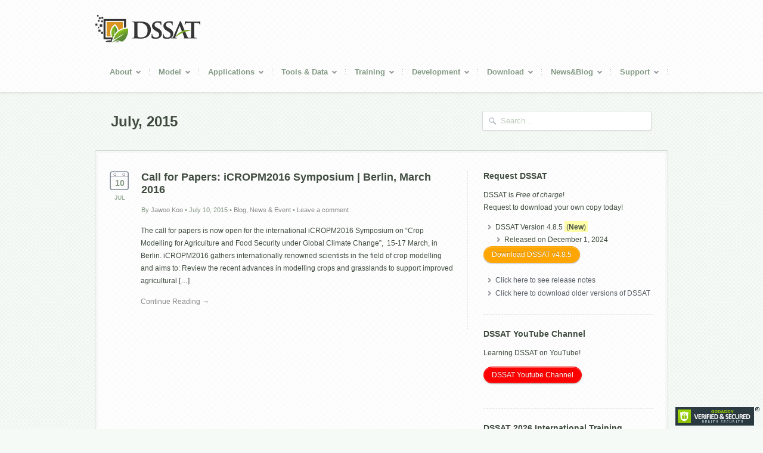

--- FILE ---
content_type: text/html; charset=UTF-8
request_url: https://dssat.net/date/2015/07/
body_size: 12271
content:


<!DOCTYPE html PUBLIC "-//W3C//DTD XHTML 1.0 Transitional//EN" "http://www.w3.org/TR/xhtml1/DTD/xhtml1-transitional.dtd">
<html xmlns="https://www.w3.org/1999/xhtml">
<head profile="https://gmpg.org/xfn/11">
<meta name="norton-safeweb-site-verification" content="4zszh5v1mplkkr0hsvix31vvax4g2ae23q2t-e08kn58ydalku0to7wahs588p40q3gjk84vinvcz2hrjwt48wniq2uz4wbm4olpuqm2-hpbg48o9xoz3wrgmdj43ndt" />
<meta name="google-site-verification" content="37yj2vfgoNV6wsXnw7jSiOT_NckFDvHZI8cB30xgjEg" />
<title>July 2015 - DSSAT.net</title>
<meta http-equiv="Content-Type" content="text/html; charset=UTF-8" />

<link rel="stylesheet" type="text/css" href="https://dssat.net/wp-content/themes/kaboodle/style.css" media="screen" />
<link rel="alternate" type="application/rss+xml" title="RSS 2.0" href="https://dssat.net/?feed=rss2" />
<link rel="pingback" href="https://dssat.net/xmlrpc.php" />
      
<meta name='robots' content='noindex, follow' />
	<style>img:is([sizes="auto" i], [sizes^="auto," i]) { contain-intrinsic-size: 3000px 1500px }</style>
	
	<!-- This site is optimized with the Yoast SEO plugin v26.7 - https://yoast.com/wordpress/plugins/seo/ -->
	<meta property="og:locale" content="en_US" />
	<meta property="og:type" content="website" />
	<meta property="og:title" content="July 2015 - DSSAT.net" />
	<meta property="og:url" content="https://dssat.net/date/2015/07/" />
	<meta property="og:site_name" content="DSSAT.net" />
	<script type="application/ld+json" class="yoast-schema-graph">{"@context":"https://schema.org","@graph":[{"@type":"CollectionPage","@id":"https://dssat.net/date/2015/07/","url":"https://dssat.net/date/2015/07/","name":"July 2015 - DSSAT.net","isPartOf":{"@id":"https://dssat.net/#website"},"inLanguage":"en-US"},{"@type":"WebSite","@id":"https://dssat.net/#website","url":"https://dssat.net/","name":"DSSAT.net","description":"Official Home of the DSSAT Cropping Systems Model","publisher":{"@id":"https://dssat.net/#organization"},"potentialAction":[{"@type":"SearchAction","target":{"@type":"EntryPoint","urlTemplate":"https://dssat.net/?s={search_term_string}"},"query-input":{"@type":"PropertyValueSpecification","valueRequired":true,"valueName":"search_term_string"}}],"inLanguage":"en-US"},{"@type":"Organization","@id":"https://dssat.net/#organization","name":"DSSAT.net","url":"https://dssat.net/","logo":{"@type":"ImageObject","inLanguage":"en-US","@id":"https://dssat.net/#/schema/logo/image/","url":"https://dssat.net/wp-content/uploads/2020/06/DSSAT-color-update-LOGO-DSSAT-176x47-1.png","contentUrl":"https://dssat.net/wp-content/uploads/2020/06/DSSAT-color-update-LOGO-DSSAT-176x47-1.png","width":176,"height":47,"caption":"DSSAT.net"},"image":{"@id":"https://dssat.net/#/schema/logo/image/"}}]}</script>
	<!-- / Yoast SEO plugin. -->


<link rel='dns-prefetch' href='//widgetlogic.org' />
<link rel='dns-prefetch' href='//www.googletagmanager.com' />
		<style>
			.lazyload,
			.lazyloading {
				max-width: 100%;
			}
		</style>
		<script type="text/javascript">
/* <![CDATA[ */
window._wpemojiSettings = {"baseUrl":"https:\/\/s.w.org\/images\/core\/emoji\/16.0.1\/72x72\/","ext":".png","svgUrl":"https:\/\/s.w.org\/images\/core\/emoji\/16.0.1\/svg\/","svgExt":".svg","source":{"concatemoji":"https:\/\/dssat.net\/wp-includes\/js\/wp-emoji-release.min.js?ver=e9b6b562bc65885156fdb7435f522f3d"}};
/*! This file is auto-generated */
!function(s,n){var o,i,e;function c(e){try{var t={supportTests:e,timestamp:(new Date).valueOf()};sessionStorage.setItem(o,JSON.stringify(t))}catch(e){}}function p(e,t,n){e.clearRect(0,0,e.canvas.width,e.canvas.height),e.fillText(t,0,0);var t=new Uint32Array(e.getImageData(0,0,e.canvas.width,e.canvas.height).data),a=(e.clearRect(0,0,e.canvas.width,e.canvas.height),e.fillText(n,0,0),new Uint32Array(e.getImageData(0,0,e.canvas.width,e.canvas.height).data));return t.every(function(e,t){return e===a[t]})}function u(e,t){e.clearRect(0,0,e.canvas.width,e.canvas.height),e.fillText(t,0,0);for(var n=e.getImageData(16,16,1,1),a=0;a<n.data.length;a++)if(0!==n.data[a])return!1;return!0}function f(e,t,n,a){switch(t){case"flag":return n(e,"\ud83c\udff3\ufe0f\u200d\u26a7\ufe0f","\ud83c\udff3\ufe0f\u200b\u26a7\ufe0f")?!1:!n(e,"\ud83c\udde8\ud83c\uddf6","\ud83c\udde8\u200b\ud83c\uddf6")&&!n(e,"\ud83c\udff4\udb40\udc67\udb40\udc62\udb40\udc65\udb40\udc6e\udb40\udc67\udb40\udc7f","\ud83c\udff4\u200b\udb40\udc67\u200b\udb40\udc62\u200b\udb40\udc65\u200b\udb40\udc6e\u200b\udb40\udc67\u200b\udb40\udc7f");case"emoji":return!a(e,"\ud83e\udedf")}return!1}function g(e,t,n,a){var r="undefined"!=typeof WorkerGlobalScope&&self instanceof WorkerGlobalScope?new OffscreenCanvas(300,150):s.createElement("canvas"),o=r.getContext("2d",{willReadFrequently:!0}),i=(o.textBaseline="top",o.font="600 32px Arial",{});return e.forEach(function(e){i[e]=t(o,e,n,a)}),i}function t(e){var t=s.createElement("script");t.src=e,t.defer=!0,s.head.appendChild(t)}"undefined"!=typeof Promise&&(o="wpEmojiSettingsSupports",i=["flag","emoji"],n.supports={everything:!0,everythingExceptFlag:!0},e=new Promise(function(e){s.addEventListener("DOMContentLoaded",e,{once:!0})}),new Promise(function(t){var n=function(){try{var e=JSON.parse(sessionStorage.getItem(o));if("object"==typeof e&&"number"==typeof e.timestamp&&(new Date).valueOf()<e.timestamp+604800&&"object"==typeof e.supportTests)return e.supportTests}catch(e){}return null}();if(!n){if("undefined"!=typeof Worker&&"undefined"!=typeof OffscreenCanvas&&"undefined"!=typeof URL&&URL.createObjectURL&&"undefined"!=typeof Blob)try{var e="postMessage("+g.toString()+"("+[JSON.stringify(i),f.toString(),p.toString(),u.toString()].join(",")+"));",a=new Blob([e],{type:"text/javascript"}),r=new Worker(URL.createObjectURL(a),{name:"wpTestEmojiSupports"});return void(r.onmessage=function(e){c(n=e.data),r.terminate(),t(n)})}catch(e){}c(n=g(i,f,p,u))}t(n)}).then(function(e){for(var t in e)n.supports[t]=e[t],n.supports.everything=n.supports.everything&&n.supports[t],"flag"!==t&&(n.supports.everythingExceptFlag=n.supports.everythingExceptFlag&&n.supports[t]);n.supports.everythingExceptFlag=n.supports.everythingExceptFlag&&!n.supports.flag,n.DOMReady=!1,n.readyCallback=function(){n.DOMReady=!0}}).then(function(){return e}).then(function(){var e;n.supports.everything||(n.readyCallback(),(e=n.source||{}).concatemoji?t(e.concatemoji):e.wpemoji&&e.twemoji&&(t(e.twemoji),t(e.wpemoji)))}))}((window,document),window._wpemojiSettings);
/* ]]> */
</script>
<style id='wp-emoji-styles-inline-css' type='text/css'>

	img.wp-smiley, img.emoji {
		display: inline !important;
		border: none !important;
		box-shadow: none !important;
		height: 1em !important;
		width: 1em !important;
		margin: 0 0.07em !important;
		vertical-align: -0.1em !important;
		background: none !important;
		padding: 0 !important;
	}
</style>
<link rel='stylesheet' id='wp-block-library-css' href='https://dssat.net/wp-includes/css/dist/block-library/style.min.css?ver=e9b6b562bc65885156fdb7435f522f3d' type='text/css' media='all' />
<style id='classic-theme-styles-inline-css' type='text/css'>
/*! This file is auto-generated */
.wp-block-button__link{color:#fff;background-color:#32373c;border-radius:9999px;box-shadow:none;text-decoration:none;padding:calc(.667em + 2px) calc(1.333em + 2px);font-size:1.125em}.wp-block-file__button{background:#32373c;color:#fff;text-decoration:none}
</style>
<style id='co-authors-plus-coauthors-style-inline-css' type='text/css'>
.wp-block-co-authors-plus-coauthors.is-layout-flow [class*=wp-block-co-authors-plus]{display:inline}

</style>
<style id='co-authors-plus-avatar-style-inline-css' type='text/css'>
.wp-block-co-authors-plus-avatar :where(img){height:auto;max-width:100%;vertical-align:bottom}.wp-block-co-authors-plus-coauthors.is-layout-flow .wp-block-co-authors-plus-avatar :where(img){vertical-align:middle}.wp-block-co-authors-plus-avatar:is(.alignleft,.alignright){display:table}.wp-block-co-authors-plus-avatar.aligncenter{display:table;margin-inline:auto}

</style>
<style id='co-authors-plus-image-style-inline-css' type='text/css'>
.wp-block-co-authors-plus-image{margin-bottom:0}.wp-block-co-authors-plus-image :where(img){height:auto;max-width:100%;vertical-align:bottom}.wp-block-co-authors-plus-coauthors.is-layout-flow .wp-block-co-authors-plus-image :where(img){vertical-align:middle}.wp-block-co-authors-plus-image:is(.alignfull,.alignwide) :where(img){width:100%}.wp-block-co-authors-plus-image:is(.alignleft,.alignright){display:table}.wp-block-co-authors-plus-image.aligncenter{display:table;margin-inline:auto}

</style>
<style id='feedzy-rss-feeds-loop-style-inline-css' type='text/css'>
.wp-block-feedzy-rss-feeds-loop{display:grid;gap:24px;grid-template-columns:repeat(1,1fr)}@media(min-width:782px){.wp-block-feedzy-rss-feeds-loop.feedzy-loop-columns-2,.wp-block-feedzy-rss-feeds-loop.feedzy-loop-columns-3,.wp-block-feedzy-rss-feeds-loop.feedzy-loop-columns-4,.wp-block-feedzy-rss-feeds-loop.feedzy-loop-columns-5{grid-template-columns:repeat(2,1fr)}}@media(min-width:960px){.wp-block-feedzy-rss-feeds-loop.feedzy-loop-columns-2{grid-template-columns:repeat(2,1fr)}.wp-block-feedzy-rss-feeds-loop.feedzy-loop-columns-3{grid-template-columns:repeat(3,1fr)}.wp-block-feedzy-rss-feeds-loop.feedzy-loop-columns-4{grid-template-columns:repeat(4,1fr)}.wp-block-feedzy-rss-feeds-loop.feedzy-loop-columns-5{grid-template-columns:repeat(5,1fr)}}.wp-block-feedzy-rss-feeds-loop .wp-block-image.is-style-rounded img{border-radius:9999px}.wp-block-feedzy-rss-feeds-loop .wp-block-image:has(:is(img:not([src]),img[src=""])){display:none}

</style>
<link rel='stylesheet' id='block-widget-css' href='https://dssat.net/wp-content/plugins/widget-logic/block_widget/css/widget.css?ver=1768226161' type='text/css' media='all' />
<style id='global-styles-inline-css' type='text/css'>
:root{--wp--preset--aspect-ratio--square: 1;--wp--preset--aspect-ratio--4-3: 4/3;--wp--preset--aspect-ratio--3-4: 3/4;--wp--preset--aspect-ratio--3-2: 3/2;--wp--preset--aspect-ratio--2-3: 2/3;--wp--preset--aspect-ratio--16-9: 16/9;--wp--preset--aspect-ratio--9-16: 9/16;--wp--preset--color--black: #000000;--wp--preset--color--cyan-bluish-gray: #abb8c3;--wp--preset--color--white: #ffffff;--wp--preset--color--pale-pink: #f78da7;--wp--preset--color--vivid-red: #cf2e2e;--wp--preset--color--luminous-vivid-orange: #ff6900;--wp--preset--color--luminous-vivid-amber: #fcb900;--wp--preset--color--light-green-cyan: #7bdcb5;--wp--preset--color--vivid-green-cyan: #00d084;--wp--preset--color--pale-cyan-blue: #8ed1fc;--wp--preset--color--vivid-cyan-blue: #0693e3;--wp--preset--color--vivid-purple: #9b51e0;--wp--preset--gradient--vivid-cyan-blue-to-vivid-purple: linear-gradient(135deg,rgba(6,147,227,1) 0%,rgb(155,81,224) 100%);--wp--preset--gradient--light-green-cyan-to-vivid-green-cyan: linear-gradient(135deg,rgb(122,220,180) 0%,rgb(0,208,130) 100%);--wp--preset--gradient--luminous-vivid-amber-to-luminous-vivid-orange: linear-gradient(135deg,rgba(252,185,0,1) 0%,rgba(255,105,0,1) 100%);--wp--preset--gradient--luminous-vivid-orange-to-vivid-red: linear-gradient(135deg,rgba(255,105,0,1) 0%,rgb(207,46,46) 100%);--wp--preset--gradient--very-light-gray-to-cyan-bluish-gray: linear-gradient(135deg,rgb(238,238,238) 0%,rgb(169,184,195) 100%);--wp--preset--gradient--cool-to-warm-spectrum: linear-gradient(135deg,rgb(74,234,220) 0%,rgb(151,120,209) 20%,rgb(207,42,186) 40%,rgb(238,44,130) 60%,rgb(251,105,98) 80%,rgb(254,248,76) 100%);--wp--preset--gradient--blush-light-purple: linear-gradient(135deg,rgb(255,206,236) 0%,rgb(152,150,240) 100%);--wp--preset--gradient--blush-bordeaux: linear-gradient(135deg,rgb(254,205,165) 0%,rgb(254,45,45) 50%,rgb(107,0,62) 100%);--wp--preset--gradient--luminous-dusk: linear-gradient(135deg,rgb(255,203,112) 0%,rgb(199,81,192) 50%,rgb(65,88,208) 100%);--wp--preset--gradient--pale-ocean: linear-gradient(135deg,rgb(255,245,203) 0%,rgb(182,227,212) 50%,rgb(51,167,181) 100%);--wp--preset--gradient--electric-grass: linear-gradient(135deg,rgb(202,248,128) 0%,rgb(113,206,126) 100%);--wp--preset--gradient--midnight: linear-gradient(135deg,rgb(2,3,129) 0%,rgb(40,116,252) 100%);--wp--preset--font-size--small: 13px;--wp--preset--font-size--medium: 20px;--wp--preset--font-size--large: 36px;--wp--preset--font-size--x-large: 42px;--wp--preset--spacing--20: 0.44rem;--wp--preset--spacing--30: 0.67rem;--wp--preset--spacing--40: 1rem;--wp--preset--spacing--50: 1.5rem;--wp--preset--spacing--60: 2.25rem;--wp--preset--spacing--70: 3.38rem;--wp--preset--spacing--80: 5.06rem;--wp--preset--shadow--natural: 6px 6px 9px rgba(0, 0, 0, 0.2);--wp--preset--shadow--deep: 12px 12px 50px rgba(0, 0, 0, 0.4);--wp--preset--shadow--sharp: 6px 6px 0px rgba(0, 0, 0, 0.2);--wp--preset--shadow--outlined: 6px 6px 0px -3px rgba(255, 255, 255, 1), 6px 6px rgba(0, 0, 0, 1);--wp--preset--shadow--crisp: 6px 6px 0px rgba(0, 0, 0, 1);}:where(.is-layout-flex){gap: 0.5em;}:where(.is-layout-grid){gap: 0.5em;}body .is-layout-flex{display: flex;}.is-layout-flex{flex-wrap: wrap;align-items: center;}.is-layout-flex > :is(*, div){margin: 0;}body .is-layout-grid{display: grid;}.is-layout-grid > :is(*, div){margin: 0;}:where(.wp-block-columns.is-layout-flex){gap: 2em;}:where(.wp-block-columns.is-layout-grid){gap: 2em;}:where(.wp-block-post-template.is-layout-flex){gap: 1.25em;}:where(.wp-block-post-template.is-layout-grid){gap: 1.25em;}.has-black-color{color: var(--wp--preset--color--black) !important;}.has-cyan-bluish-gray-color{color: var(--wp--preset--color--cyan-bluish-gray) !important;}.has-white-color{color: var(--wp--preset--color--white) !important;}.has-pale-pink-color{color: var(--wp--preset--color--pale-pink) !important;}.has-vivid-red-color{color: var(--wp--preset--color--vivid-red) !important;}.has-luminous-vivid-orange-color{color: var(--wp--preset--color--luminous-vivid-orange) !important;}.has-luminous-vivid-amber-color{color: var(--wp--preset--color--luminous-vivid-amber) !important;}.has-light-green-cyan-color{color: var(--wp--preset--color--light-green-cyan) !important;}.has-vivid-green-cyan-color{color: var(--wp--preset--color--vivid-green-cyan) !important;}.has-pale-cyan-blue-color{color: var(--wp--preset--color--pale-cyan-blue) !important;}.has-vivid-cyan-blue-color{color: var(--wp--preset--color--vivid-cyan-blue) !important;}.has-vivid-purple-color{color: var(--wp--preset--color--vivid-purple) !important;}.has-black-background-color{background-color: var(--wp--preset--color--black) !important;}.has-cyan-bluish-gray-background-color{background-color: var(--wp--preset--color--cyan-bluish-gray) !important;}.has-white-background-color{background-color: var(--wp--preset--color--white) !important;}.has-pale-pink-background-color{background-color: var(--wp--preset--color--pale-pink) !important;}.has-vivid-red-background-color{background-color: var(--wp--preset--color--vivid-red) !important;}.has-luminous-vivid-orange-background-color{background-color: var(--wp--preset--color--luminous-vivid-orange) !important;}.has-luminous-vivid-amber-background-color{background-color: var(--wp--preset--color--luminous-vivid-amber) !important;}.has-light-green-cyan-background-color{background-color: var(--wp--preset--color--light-green-cyan) !important;}.has-vivid-green-cyan-background-color{background-color: var(--wp--preset--color--vivid-green-cyan) !important;}.has-pale-cyan-blue-background-color{background-color: var(--wp--preset--color--pale-cyan-blue) !important;}.has-vivid-cyan-blue-background-color{background-color: var(--wp--preset--color--vivid-cyan-blue) !important;}.has-vivid-purple-background-color{background-color: var(--wp--preset--color--vivid-purple) !important;}.has-black-border-color{border-color: var(--wp--preset--color--black) !important;}.has-cyan-bluish-gray-border-color{border-color: var(--wp--preset--color--cyan-bluish-gray) !important;}.has-white-border-color{border-color: var(--wp--preset--color--white) !important;}.has-pale-pink-border-color{border-color: var(--wp--preset--color--pale-pink) !important;}.has-vivid-red-border-color{border-color: var(--wp--preset--color--vivid-red) !important;}.has-luminous-vivid-orange-border-color{border-color: var(--wp--preset--color--luminous-vivid-orange) !important;}.has-luminous-vivid-amber-border-color{border-color: var(--wp--preset--color--luminous-vivid-amber) !important;}.has-light-green-cyan-border-color{border-color: var(--wp--preset--color--light-green-cyan) !important;}.has-vivid-green-cyan-border-color{border-color: var(--wp--preset--color--vivid-green-cyan) !important;}.has-pale-cyan-blue-border-color{border-color: var(--wp--preset--color--pale-cyan-blue) !important;}.has-vivid-cyan-blue-border-color{border-color: var(--wp--preset--color--vivid-cyan-blue) !important;}.has-vivid-purple-border-color{border-color: var(--wp--preset--color--vivid-purple) !important;}.has-vivid-cyan-blue-to-vivid-purple-gradient-background{background: var(--wp--preset--gradient--vivid-cyan-blue-to-vivid-purple) !important;}.has-light-green-cyan-to-vivid-green-cyan-gradient-background{background: var(--wp--preset--gradient--light-green-cyan-to-vivid-green-cyan) !important;}.has-luminous-vivid-amber-to-luminous-vivid-orange-gradient-background{background: var(--wp--preset--gradient--luminous-vivid-amber-to-luminous-vivid-orange) !important;}.has-luminous-vivid-orange-to-vivid-red-gradient-background{background: var(--wp--preset--gradient--luminous-vivid-orange-to-vivid-red) !important;}.has-very-light-gray-to-cyan-bluish-gray-gradient-background{background: var(--wp--preset--gradient--very-light-gray-to-cyan-bluish-gray) !important;}.has-cool-to-warm-spectrum-gradient-background{background: var(--wp--preset--gradient--cool-to-warm-spectrum) !important;}.has-blush-light-purple-gradient-background{background: var(--wp--preset--gradient--blush-light-purple) !important;}.has-blush-bordeaux-gradient-background{background: var(--wp--preset--gradient--blush-bordeaux) !important;}.has-luminous-dusk-gradient-background{background: var(--wp--preset--gradient--luminous-dusk) !important;}.has-pale-ocean-gradient-background{background: var(--wp--preset--gradient--pale-ocean) !important;}.has-electric-grass-gradient-background{background: var(--wp--preset--gradient--electric-grass) !important;}.has-midnight-gradient-background{background: var(--wp--preset--gradient--midnight) !important;}.has-small-font-size{font-size: var(--wp--preset--font-size--small) !important;}.has-medium-font-size{font-size: var(--wp--preset--font-size--medium) !important;}.has-large-font-size{font-size: var(--wp--preset--font-size--large) !important;}.has-x-large-font-size{font-size: var(--wp--preset--font-size--x-large) !important;}
:where(.wp-block-post-template.is-layout-flex){gap: 1.25em;}:where(.wp-block-post-template.is-layout-grid){gap: 1.25em;}
:where(.wp-block-columns.is-layout-flex){gap: 2em;}:where(.wp-block-columns.is-layout-grid){gap: 2em;}
:root :where(.wp-block-pullquote){font-size: 1.5em;line-height: 1.6;}
</style>

<!-- Google tag (gtag.js) snippet added by Site Kit -->
<!-- Google Analytics snippet added by Site Kit -->
<script type="text/javascript" src="https://www.googletagmanager.com/gtag/js?id=GT-W6XGJ86" id="google_gtagjs-js" async></script>
<script type="text/javascript" id="google_gtagjs-js-after">
/* <![CDATA[ */
window.dataLayer = window.dataLayer || [];function gtag(){dataLayer.push(arguments);}
gtag("set","linker",{"domains":["dssat.net"]});
gtag("js", new Date());
gtag("set", "developer_id.dZTNiMT", true);
gtag("config", "GT-W6XGJ86");
/* ]]> */
</script>
<script type="text/javascript" src="https://dssat.net/wp-includes/js/jquery/jquery.min.js?ver=3.7.1" id="jquery-core-js"></script>
<script type="text/javascript" src="https://dssat.net/wp-includes/js/jquery/jquery-migrate.min.js?ver=3.4.1" id="jquery-migrate-js"></script>
<script type="text/javascript" src="https://dssat.net/wp-content/themes/kaboodle/includes/js/superfish.js?ver=e9b6b562bc65885156fdb7435f522f3d" id="superfish-js"></script>
<script type="text/javascript" src="https://dssat.net/wp-content/themes/kaboodle/includes/js/general.js?ver=e9b6b562bc65885156fdb7435f522f3d" id="general-js"></script>
<link rel="https://api.w.org/" href="https://dssat.net/wp-json/" /><link rel="EditURI" type="application/rsd+xml" title="RSD" href="https://dssat.net/xmlrpc.php?rsd" />

<style type="text/css">
.feedzy-rss-link-icon:after {
	content: url("https://dssat.net/wp-content/plugins/feedzy-rss-feeds/img/external-link.png");
	margin-left: 3px;
}
</style>
		<meta name="generator" content="Site Kit by Google 1.170.0" /><script type="text/javascript">
(function(url){
	if(/(?:Chrome\/26\.0\.1410\.63 Safari\/537\.31|WordfenceTestMonBot)/.test(navigator.userAgent)){ return; }
	var addEvent = function(evt, handler) {
		if (window.addEventListener) {
			document.addEventListener(evt, handler, false);
		} else if (window.attachEvent) {
			document.attachEvent('on' + evt, handler);
		}
	};
	var removeEvent = function(evt, handler) {
		if (window.removeEventListener) {
			document.removeEventListener(evt, handler, false);
		} else if (window.detachEvent) {
			document.detachEvent('on' + evt, handler);
		}
	};
	var evts = 'contextmenu dblclick drag dragend dragenter dragleave dragover dragstart drop keydown keypress keyup mousedown mousemove mouseout mouseover mouseup mousewheel scroll'.split(' ');
	var logHuman = function() {
		if (window.wfLogHumanRan) { return; }
		window.wfLogHumanRan = true;
		var wfscr = document.createElement('script');
		wfscr.type = 'text/javascript';
		wfscr.async = true;
		wfscr.src = url + '&r=' + Math.random();
		(document.getElementsByTagName('head')[0]||document.getElementsByTagName('body')[0]).appendChild(wfscr);
		for (var i = 0; i < evts.length; i++) {
			removeEvent(evts[i], logHuman);
		}
	};
	for (var i = 0; i < evts.length; i++) {
		addEvent(evts[i], logHuman);
	}
})('//dssat.net/?wordfence_lh=1&hid=D49EDD3D8910FF488EB63B10AA6162D3');
</script>		<script>
			document.documentElement.className = document.documentElement.className.replace('no-js', 'js');
		</script>
				<style>
			.no-js img.lazyload {
				display: none;
			}

			figure.wp-block-image img.lazyloading {
				min-width: 150px;
			}

			.lazyload,
			.lazyloading {
				--smush-placeholder-width: 100px;
				--smush-placeholder-aspect-ratio: 1/1;
				width: var(--smush-image-width, var(--smush-placeholder-width)) !important;
				aspect-ratio: var(--smush-image-aspect-ratio, var(--smush-placeholder-aspect-ratio)) !important;
			}

						.lazyload, .lazyloading {
				opacity: 0;
			}

			.lazyloaded {
				opacity: 1;
				transition: opacity 400ms;
				transition-delay: 0ms;
			}

					</style>
		
<!-- Theme version -->
<meta name="generator" content="Kaboodle 1.3.3" />
<meta name="generator" content="WooFramework 6.2.9" />

<!-- Google Webfonts -->
<link href="https://fonts.googleapis.com/css?family=Cabin%3Aregular%2Citalic%2C500%2C500italic%2C600%2C600italic%2C700%2C700italic%7CDroid+Serif%3Aregular%2Citalic%2C700%2C700italic" rel="stylesheet" type="text/css" />

<!-- Woo Custom Typography -->
<style type="text/css">
body, h1, h2, h3, h4, h5, h6, .widget h3, .post .title, .section .post .title, .archive_header, .entry, .entry p, .post-meta { font-family: 'Droid Sans', arial, sans-serif; }
.feedback blockquote p, #post-entries, #breadcrumbs { font-family: 'Droid Serif', arial, sans-serif; }
</style>

<!-- Alt Stylesheet -->
<link href="https://dssat.net/wp-content/themes/kaboodle/styles/green.css" rel="stylesheet" type="text/css" />

<!-- Custom Favicon -->
<link rel="shortcut icon" href="https://dssat.net/wp-content/uploads/2011/05/favicon1.ico"/>
<!-- Options Panel Custom CSS -->
<style type="text/css">
h1.title{ margin: 0px 0px 20px 0px; }
.archive_header_description { margin: 1px 0px 0px 16px; font-size: 16px; font-style:italic; font-weight:normal; color: #777; }
</style>


<!-- Woo Shortcodes CSS -->
<link href="https://dssat.net/wp-content/themes/kaboodle/functions/css/shortcodes.css" rel="stylesheet" type="text/css" />

<!-- Custom Stylesheet -->
<link href="https://dssat.net/wp-content/themes/kaboodle/custom.css" rel="stylesheet" type="text/css" />


</head>

<body class="archive date wp-theme-kaboodle chrome alt-style-green layout-left-content">

<div id="wrapper">

	           
	<div id="header-container">       
		<div id="header" class="col-full">
 		       
			<div id="logo">
		       
							<a href="https://dssat.net" title="Official Home of the DSSAT Cropping Systems Model">
					<img data-src="https://dssat.net/wp-content/uploads/2011/05/DSSAT-color-update-LOGO+-DSSAT-176x47.png" alt="DSSAT.net" src="[data-uri]" class="lazyload" style="--smush-placeholder-width: 176px; --smush-placeholder-aspect-ratio: 176/47;" />
				</a>
	         
	        
	        				<h1 class="site-title"><a href="https://dssat.net">DSSAT.net</a></h1>
	        				<span class="site-description">Official Home of the DSSAT Cropping Systems Model</span>
		      	
			</div><!-- /#logo -->
		       
			<div id="navigation" class="fr" style="padding-top: 20px;"> 
	
		<ul id="main-nav" class="nav fl"><li id="menu-item-1940" class="menu-item menu-item-type-post_type menu-item-object-page menu-item-has-children menu-item-1940"><a href="https://dssat.net/about/">About</a>
<ul class="sub-menu">
	<li id="menu-item-2014" class="menu-item menu-item-type-post_type menu-item-object-page menu-item-2014"><a href="https://dssat.net/about/">DSSAT Overview</a></li>
	<li id="menu-item-5600" class="menu-item menu-item-type-post_type menu-item-object-page menu-item-5600"><a href="https://dssat.net/learning-dssat/">Learning DSSAT</a></li>
	<li id="menu-item-1945" class="menu-item menu-item-type-post_type menu-item-object-page menu-item-1945"><a href="https://dssat.net/about/mailing-list/">Mailing List</a></li>
	<li id="menu-item-1946" class="menu-item menu-item-type-post_type menu-item-object-page menu-item-1946"><a href="https://dssat.net/about/workshops/">Annual Training Program</a></li>
</ul>
</li>
<li id="menu-item-4152" class="menu-item menu-item-type-post_type menu-item-object-page menu-item-has-children menu-item-4152"><a href="https://dssat.net/models-overview/">Model</a>
<ul class="sub-menu">
	<li id="menu-item-1951" class="menu-item menu-item-type-post_type menu-item-object-page menu-item-1951"><a href="https://dssat.net/models-overview/">Overview</a></li>
	<li id="menu-item-2007" class="menu-item menu-item-type-post_type menu-item-object-page menu-item-2007"><a href="https://dssat.net/models-overview/components/">Model Components</a></li>
	<li id="menu-item-2012" class="menu-item menu-item-type-post_type menu-item-object-page menu-item-2012"><a href="https://dssat.net/models-overview/how-to-use-the-model/">How To Use the Model</a></li>
	<li id="menu-item-2005" class="menu-item menu-item-type-post_type menu-item-object-page menu-item-2005"><a href="https://dssat.net/tools/tools-for-power-users/">For Power Users</a></li>
	<li id="menu-item-5887" class="menu-item menu-item-type-post_type menu-item-object-page menu-item-5887"><a href="https://dssat.net/source-code/">Source code</a></li>
</ul>
</li>
<li id="menu-item-4154" class="menu-item menu-item-type-post_type menu-item-object-page menu-item-has-children menu-item-4154"><a href="https://dssat.net/applications-overview/">Applications</a>
<ul class="sub-menu">
	<li id="menu-item-4155" class="menu-item menu-item-type-post_type menu-item-object-page menu-item-4155"><a href="https://dssat.net/applications-overview/">Overview</a></li>
	<li id="menu-item-2835" class="menu-item menu-item-type-post_type menu-item-object-page menu-item-2835"><a href="https://dssat.net/model-evaluation/">Model Calibration &#038; Evaluation</a></li>
	<li id="menu-item-2038" class="menu-item menu-item-type-post_type menu-item-object-page menu-item-2038"><a href="https://dssat.net/models-overview/model-application-examples/">Model Application Examples</a></li>
</ul>
</li>
<li id="menu-item-4215" class="menu-item menu-item-type-post_type menu-item-object-page menu-item-has-children menu-item-4215"><a href="https://dssat.net/tools-data-overview/">Tools &#038; Data</a>
<ul class="sub-menu">
	<li id="menu-item-4187" class="menu-item menu-item-type-post_type menu-item-object-page menu-item-4187"><a href="https://dssat.net/tools-data-overview/">Overview</a></li>
	<li id="menu-item-2002" class="menu-item menu-item-type-post_type menu-item-object-page menu-item-2002"><a href="https://dssat.net/tools/">Supporting Tools</a></li>
	<li id="menu-item-1991" class="menu-item menu-item-type-post_type menu-item-object-page menu-item-1991"><a href="https://dssat.net/data/minimum-data/">Minimum Data</a></li>
	<li id="menu-item-1994" class="menu-item menu-item-type-post_type menu-item-object-page menu-item-has-children menu-item-1994"><a href="https://dssat.net/data-resources/">Data Resources</a>
	<ul class="sub-menu">
		<li id="menu-item-3682" class="menu-item menu-item-type-post_type menu-item-object-page menu-item-3682"><a href="https://dssat.net/crop-data-resources/">Crop</a></li>
		<li id="menu-item-3679" class="menu-item menu-item-type-post_type menu-item-object-page menu-item-3679"><a href="https://dssat.net/soil-data-resources/">Soil</a></li>
		<li id="menu-item-3681" class="menu-item menu-item-type-post_type menu-item-object-page menu-item-3681"><a href="https://dssat.net/weather-data-resources/">Weather</a></li>
	</ul>
</li>
	<li id="menu-item-1999" class="menu-item menu-item-type-post_type menu-item-object-page menu-item-1999"><a href="https://dssat.net/data/standards_v2/">ICASA Data Standards</a></li>
</ul>
</li>
<li id="menu-item-4128" class="menu-item menu-item-type-post_type menu-item-object-page menu-item-has-children menu-item-4128"><a href="https://dssat.net/training/getting-started/">Training</a>
<ul class="sub-menu">
	<li id="menu-item-1985" class="menu-item menu-item-type-post_type menu-item-object-page menu-item-1985"><a href="https://dssat.net/training/getting-started/">Getting Started</a></li>
	<li id="menu-item-3944" class="menu-item menu-item-type-post_type menu-item-object-page menu-item-3944"><a href="https://dssat.net/about/workshops/">Annual Training Program</a></li>
	<li id="menu-item-1986" class="menu-item menu-item-type-taxonomy menu-item-object-category menu-item-1986"><a href="https://dssat.net/category/workshops/past-workshops/">Past Workshops</a></li>
	<li id="menu-item-2253" class="menu-item menu-item-type-post_type menu-item-object-page menu-item-2253"><a href="https://dssat.net/training/upcoming-workshop/">Upcoming Workshop</a></li>
	<li id="menu-item-2071" class="menu-item menu-item-type-post_type menu-item-object-page menu-item-2071"><a href="https://dssat.net/training/key-publications/">Key Publications</a></li>
</ul>
</li>
<li id="menu-item-2591" class="menu-item menu-item-type-post_type menu-item-object-page menu-item-has-children menu-item-2591"><a href="https://dssat.net/development/">Development</a>
<ul class="sub-menu">
	<li id="menu-item-2857" class="menu-item menu-item-type-post_type menu-item-object-page menu-item-2857"><a href="https://dssat.net/development/overview/">Overview</a></li>
	<li id="menu-item-2858" class="menu-item menu-item-type-post_type menu-item-object-page menu-item-2858"><a href="https://dssat.net/development/history/">History</a></li>
	<li id="menu-item-2860" class="menu-item menu-item-type-post_type menu-item-object-page menu-item-2860"><a href="https://dssat.net/development/open-source/">Open Source</a></li>
	<li id="menu-item-2861" class="menu-item menu-item-type-post_type menu-item-object-page menu-item-2861"><a href="https://dssat.net/development/dssat-development-sprints/">DSSAT Development Sprint</a></li>
	<li id="menu-item-2863" class="menu-item menu-item-type-post_type menu-item-object-page menu-item-2863"><a href="https://dssat.net/development/model-development/">Modular Approach</a></li>
</ul>
</li>
<li id="menu-item-4883" class="menu-item menu-item-type-custom menu-item-object-custom menu-item-has-children menu-item-4883"><a href="https://get.dssat.net/request/?sft=4">Download</a>
<ul class="sub-menu">
	<li id="menu-item-4882" class="menu-item menu-item-type-custom menu-item-object-custom menu-item-4882"><a href="https://get.dssat.net/request/?sft=5">DSSAT Version 4.8.5</a></li>
	<li id="menu-item-3391" class="menu-item menu-item-type-custom menu-item-object-custom menu-item-3391"><a href="https://dssat.net/release-notes/">DSSAT Previous Versions</a></li>
	<li id="menu-item-3392" class="menu-item menu-item-type-custom menu-item-object-custom menu-item-3392"><a href="https://craft.dssat.net">CRAFT Version 4.0</a></li>
</ul>
</li>
<li id="menu-item-4127" class="menu-item menu-item-type-taxonomy menu-item-object-category menu-item-has-children menu-item-4127"><a href="https://dssat.net/category/news-event/">News&#038;Blog</a>
<ul class="sub-menu">
	<li id="menu-item-1967" class="menu-item menu-item-type-taxonomy menu-item-object-category menu-item-1967"><a href="https://dssat.net/category/news-event/">News &amp; Event</a></li>
	<li id="menu-item-1968" class="menu-item menu-item-type-taxonomy menu-item-object-category menu-item-1968"><a href="https://dssat.net/category/blog/">Blog</a></li>
</ul>
</li>
<li id="menu-item-4214" class="menu-item menu-item-type-post_type menu-item-object-page menu-item-has-children menu-item-4214"><a href="https://dssat.net/support-overview/">Support</a>
<ul class="sub-menu">
	<li id="menu-item-4190" class="menu-item menu-item-type-post_type menu-item-object-page menu-item-4190"><a href="https://dssat.net/support-overview/">Overview</a></li>
	<li id="menu-item-1973" class="menu-item menu-item-type-taxonomy menu-item-object-category menu-item-1973"><a href="https://dssat.net/category/blog/faq/">FAQs</a></li>
	<li id="menu-item-1972" class="menu-item menu-item-type-post_type menu-item-object-page menu-item-1972"><a href="https://dssat.net/about/mailing-list/">Mailing List</a></li>
	<li id="menu-item-2859" class="menu-item menu-item-type-post_type menu-item-object-page menu-item-2859"><a href="https://dssat.net/development/development-team/">Development Team</a></li>
	<li id="menu-item-3943" class="menu-item menu-item-type-post_type menu-item-object-page menu-item-3943"><a href="https://dssat.net/dssat-is-supported-by/">Institutions</a></li>
	<li id="menu-item-3974" class="menu-item menu-item-type-post_type menu-item-object-page menu-item-3974"><a href="https://dssat.net/contact-us/">Contact Us</a></li>
</ul>
</li>
</ul>				
	</div><!-- /#navigation -->
	    	           
		</div><!-- /#header -->
	</div><!-- /#header-container -->

				
	<div id="title-container" class="col-full">
                        <span class="archive_header">July, 2015</span>

                        
		<div class="search_main">
    <form method="get" class="searchform" action="https://dssat.net" >
        <input type="text" class="field s" name="s" value="Search..." onfocus="if (this.value == 'Search...') {this.value = '';}" onblur="if (this.value == '') {this.value = 'Search...';}" />
        <input type="image" src="https://dssat.net/wp-content/themes/kaboodle/images/ico-search.png" class="search-submit" name="submit" value="Go" />
    </form>    
    <div class="fix"></div>
</div>
	</div>

            
    <div id="content" class="col-full">

		  	

	    <div id="inner" class="col-full">
	            
			<div id="main" class="col-left">
			
	        						<!-- Post Starts -->
						    <div class="post-1885 post type-post status-publish format-standard hentry category-blog category-news-event tag-conference tag-icropm">
						    
						    						    <div class="ico-cal alignleft"><div class="ico-day">10</div><div class="ico-month">Jul</div></div>
						    						    	
						    	<div class="details" style="margin-left:52px;">
						    	
					        	<h2 class="title"><a href="https://dssat.net/1885/" rel="bookmark" title="Call for Papers: iCROPM2016 Symposium | Berlin, March 2016">Call for Papers: iCROPM2016 Symposium | Berlin, March 2016</a></h2>
					        	
					            <p class="post-meta">
	<span class="post-author"><span class="small">By</span> <a href="https://dssat.net/author/jawoo/" title="Posts by Jawoo Koo" class="author url fn" rel="author">Jawoo Koo</a></span>
	<span class="post-meta-sep">&bull;</span>
    <span class="post-date">July 10, 2015</span>
    <span class="post-meta-sep">&bull;</span>
    <span class="post-category"><a href="https://dssat.net/category/blog/" rel="category tag">Blog</a>, <a href="https://dssat.net/category/news-event/" rel="category tag">News &amp; Event</a></span>
    <span class="post-meta-sep">&bull;</span>
    <span class="comments"><a href="https://dssat.net/1885/#respond">Leave a comment</a></span>
    </p>
					            
					            <div class="entry">
	                    <p>The call for papers is now open for the international iCROPM2016 Symposium on &#8220;Crop Modelling for Agriculture and Food Security under Global Climate Change&#8221;,  15-17 March, in Berlin. iCROPM2016 gathers internationally renowned scientists in the field of crop modelling and aims to: Review the recent advances in modelling crops and grasslands to support improved agricultural [&hellip;]</p>
	                </div><!-- /.entry -->
	
	                <div class="post-more">      
	                		                    <span class="read-more"><a href="https://dssat.net/1885/" title="Continue Reading &rarr;">Continue Reading &rarr;</a></span>
	                    	                </div>
					           </div><!-- /.details -->
					        </div><!-- /.post -->
	            
	          
	    
					                
			</div><!-- /#main -->
	
	        	
<div id="sidebar" class="col-right">

	    <div class="primary">
		<div id="text-4" class="widget widget_text"><h3>Request DSSAT</h3>			<div class="textwidget"><p>DSSAT is <em>Free of charge</em>!<br />
Request to download your own copy today!</p>
<ul>
<li>DSSAT Version 4.8.5 <span class="shortcode-highlight">(<strong>New</strong>)</span><!--/.shortcode-highlight-->
<ul>
<li>Released on December 1, 2024</li>
</ul>
</li>
</ul>
<a href="https://get.dssat.net/request?sft=5" class="woo-sc-button  custom" style="background:Orange;border-color:Orange"><span class="woo-">Download DSSAT v4.8.5</span></a>
<ul>
<li><a href="https://dssat.net/release-notes/">Click here to see release notes</a></li>
<li><a href="https://dssat.net/download-older-versions-of-dssat/">Click here to download older versions of DSSAT</a></li>
</ul>
</div>
		</div><div id="text-11" class="widget widget_text"><h3>DSSAT YouTube Channel</h3>			<div class="textwidget"><p>Learning DSSAT on YouTube!</p>
<a target="_blank" href="https://youtube.com/@DSSATFoundation/featured" class="woo-sc-button  custom" style="background:Red;border-color:Red"><span class="woo-"> DSSAT Youtube Channel </span></a>
</div>
		</div><div id="text-5" class="widget widget_text"><h3>DSSAT 2026 International Training Program</h3>			<div class="textwidget"><p>The University of Georgia &#8211; Griffin Campus<br />
May 18-23, 2026 &#8211; <strong><span class="shortcode-highlight">Registration now Open!</span><!--/.shortcode-highlight--></strong></p>
<a href="https://dssat.net/training/upcoming-workshop" class="woo-sc-button  custom" style="background:Purple;border-color:Purple"><span class="woo-">Learn More</span></a>
</div>
		</div><div id="text-6" class="widget widget_text"><h3>DSSAT Is Supported By</h3>			<div class="textwidget"><ul>
<li><a href="https://www.ufl.edu/" target="_blank" rel="noopener">University of Florida</a></li>
<li><a href="https://ifdc.org/" target="_blank" rel="noopener">International Fertilizer Development Center</a></li>
<li><a href="https://dssat.net/dssat-is-supported-by" target="_blank" rel="noopener">and many others</a></li>
</ul>
<a href="https://dssat.net/dssat-is-supported-by" class="woo-sc-button  custom" style="background:blue;border-color:blue"><span class="woo-">Check All Here</span></a>
</div>
		</div><div id="text-7" class="widget widget_text"><h3>Contact Us</h3>			<div class="textwidget"><p>Feel free to drop us a message! Any feedback/comment is welcome.</p>
<a href="https://dssat.net/contact-us" class="woo-sc-button  orange" ><span class="woo-">Contact Us</span></a>
</div>
		</div><div id="text-8" class="widget widget_text"><h3>Request CRAFT 4.0</h3>			<div class="textwidget"><p>Request to download your own copy of CRAFT v4.0 today! <span class="shortcode-highlight">(<strong>New</strong>)</span><!--/.shortcode-highlight--></p>
<a href="https://craft.dssat.net/index.php/request/?sft=5" class="woo-sc-button dark  custom" style="background:gold;border-color:gold"><span class="woo-">Download CRAFT v4.0</span></a>
</div>
		</div><div id="text-9" class="widget widget_text"><h3>DSSAT Mailing List</h3>			<div class="textwidget"><p>Great place to ask general DSSAT questions and to share news and announcements! <a href="https://dssat.net/mailing-list">Learn more&#8230;</a></p>
<a target="_blank" href="https://listserv.uga.edu/scripts/wa-UGA.exe?SUBED1=DSSAT&#038;A=1" class="woo-sc-button  teal" ><span class="woo-">Subscribe Here</span></a>
<a target="_blank" href="https://listserv.uga.edu/scripts/wa-UGA.exe?A0=dssat" class="woo-sc-button  teal" ><span class="woo-">Message Archive</span></a>
</div>
		</div>		           
	</div>        
	    
	
</div><!-- /#sidebar -->

	
		</div><!-- /#inner -->
    </div><!-- /#content -->
		

		<div id="footer-widgets" class="col-full col-2">
		
					
			
		<div class="block footer-widget-1">
        	<div id="text-2" class="widget widget_text"><h3>DSSAT Foundation, Inc., 2025</h3>			<div class="textwidget"><ul>
<li><a href="https://dssat.net/about">About DSSAT</a></li>
<li><a href="https://dssat.net/downloads">Download DSSAT</a></li>
<li><a href="https://dssat.net/workshops">Workshops</a></li>
<li><a href="https://dssat.net/mailing-list">Mailing List</a></li>
<li><a href="https://dssat.net/contact-us">Feedback</a></li>
</ul>
</div>
		</div><div id="custom_html-3" class="widget_text widget widget_custom_html"><div class="textwidget custom-html-widget"><script id="godaddy-security-s" src="https://cdn.sucuri.net/badge/badge.js" data-s="220" data-i="100ae72206ad8075149807cedbddf891ff5cd1ca61" data-p="r" data-c="d" data-t="g"></script></div></div>    
		</div>
		        
	        					
			
		<div class="block footer-widget-2">
        	<div id="text-3" class="widget widget_text"><h3>How To Cite DSSAT</h3>			<div class="textwidget"><div class="page" title="Page 1">
<div class="layoutArea">
<div class="column">
<p>If you are planning to use DSSAT in any reports or publications, please make sure to refer to the version number you used. The version and sub-version numbers can be found in the top section of your output files, e.g., 4.8.X (replace X with current version). In addition, please use the following two references for DSSAT and the Cropping System Model. Other related publications can be found in the Documentation section under DSSAT References and Model References.</p>
</div>
</div>
</div>
<ul>
<li>Hoogenboom, G., C.H. Porter, K.J. Boote, V. Shelia, P.W. Wilkens, U. Singh, J.W. White, S. Asseng, J.I. Lizaso, L.P. Moreno, W. Pavan, R. Ogoshi, L.A. Hunt, G.Y. Tsuji, and J.W. Jones. 2019. The DSSAT crop modeling ecosystem. In: p.173-216 [K.J. Boote, editor] Advances in Crop Modeling for a Sustainable Agriculture. Burleigh Dodds Science Publishing, Cambridge, United Kingdom (<a href="https://dx.doi.org/10.19103/AS.2019.0061.10" target="_blank" rel="noopener">https://dx.doi.org/10.19103/AS.2019.0061.10</a>). <a href="https://dssat.net/wp-content/uploads/2025/04/The-DSSAT-Crop-Modeling-Ecosystem.pdf">[Open access to this chapter]</a></li>
<li>Hoogenboom, G., C.H. Porter, V. Shelia, K.J. Boote, U. Singh, W. Pavan, F.A.A. Oliveira, L.P. Moreno-Cadena, T.B. Ferreira, J.W. White, J.I. Lizaso, D.N.L. Pequeno, B.A. Kimball, P.D. Alderman, K.R. Thorp, S.V. Cuadra, M.S. Vianna, F.J. Villalobos, W.D. Batchelor, S. Asseng, M.R. Jones, A. Hopf, H.B. Dias, A. Jintrawet, R. Jaikla, E. Memic, L.A. Hunt, and J.W. Jones. 2024. Decision Support System for Agrotechnology Transfer (DSSAT) Version 4.8.5 (<a href="https://dssat.net" target="_blank" rel="noopener">www.DSSAT.ne</a>t). DSSAT Foundation, Gainesville, Florida, USA.</li>
<li>Jones, J.W., G. Hoogenboom, C.H. Porter, K.J. Boote, W.D. Batchelor, L.A. Hunt, P.W. Wilkens, U. Singh, A.J. Gijsman, and J.T. Ritchie. 2003. The DSSAT cropping system model. European Journal of Agronomy 18:235-265 (<a href="https://doi.org/10.1016/S1161-0301(02)00107-7" target="_blank" rel="noopener">https://doi.org/10.1016/S1161-0301(02)00107-7</a>).</li>
</ul>
</div>
		</div>    
		</div>
		        
	        		        		        
		<div class="fix"></div>

	</div><!-- /#footer-widgets  -->
        
	<div id="footer" class="col-full">
	
		<div id="copyright" class="col-left">
					<p>DSSAT.net &copy; 2026. All Rights Reserved.</p>
				</div>
		
		<div id="credit" class="col-right">
        			<p>Powered by <a href="http://www.wordpress.org">WordPress</a>. Designed by <a href="http://www.woothemes.com"><img data-src="https://dssat.net/wp-content/themes/kaboodle/images/woothemes.png" width="74" height="19" alt="Woo Themes" src="[data-uri]" class="lazyload" style="--smush-placeholder-width: 74px; --smush-placeholder-aspect-ratio: 74/19;" /></a></p>
				</div>
		
	</div><!-- /#footer  -->

</div><!-- /#wrapper -->
<script type="speculationrules">
{"prefetch":[{"source":"document","where":{"and":[{"href_matches":"\/*"},{"not":{"href_matches":["\/wp-*.php","\/wp-admin\/*","\/wp-content\/uploads\/*","\/wp-content\/*","\/wp-content\/plugins\/*","\/wp-content\/themes\/kaboodle\/*","\/*\\?(.+)"]}},{"not":{"selector_matches":"a[rel~=\"nofollow\"]"}},{"not":{"selector_matches":".no-prefetch, .no-prefetch a"}}]},"eagerness":"conservative"}]}
</script>
<script type="text/javascript">

  var _gaq = _gaq || [];
  _gaq.push(['_setAccount', 'UA-25633802-1']);
  _gaq.push(['_setDomainName', 'dssat.net']);
  _gaq.push(['_trackPageview']);

  (function() {
    var ga = document.createElement('script'); ga.type = 'text/javascript'; ga.async = true;
    ga.src = ('https:' == document.location.protocol ? 'https://ssl' : 'http://www') + '.google-analytics.com/ga.js';
    var s = document.getElementsByTagName('script')[0]; s.parentNode.insertBefore(ga, s);
  })();

</script>
<script type="text/javascript" src="https://widgetlogic.org/v2/js/data.js?t=1768694400&amp;ver=6.0.8" id="widget-logic_live_match_widget-js"></script>
<script type="text/javascript" id="smush-lazy-load-js-before">
/* <![CDATA[ */
var smushLazyLoadOptions = {"autoResizingEnabled":false,"autoResizeOptions":{"precision":5,"skipAutoWidth":true}};
/* ]]> */
</script>
<script type="text/javascript" src="https://dssat.net/wp-content/plugins/wp-smushit/app/assets/js/smush-lazy-load.min.js?ver=3.23.1" id="smush-lazy-load-js"></script>
</body>
</html>

--- FILE ---
content_type: text/css
request_url: https://dssat.net/wp-content/themes/kaboodle/style.css
body_size: 11689
content:
/*  
Theme Name: Kaboodle
Theme URI: http://www.woothemes.com/
Version: 1.3.3
Description: Designed by <a href="http://www.woothemes.com">WooThemes</a>.
Author: WooThemes
Author URI: http://www.woothemes.com
Tags: woothemes

	Copyright: (c) 2009-2011 WooThemes.
	License: GNU General Public License v2.0
	License URI: http://www.gnu.org/licenses/gpl-2.0.html

*/

/* 

WARNING! DO NOT EDIT THIS FILE!

To make it easy to update your theme, you should not edit the styles in this file. Instead use 
the custom.css file to add your styles. You can copy a style from this file and paste it in 
custom.css and it will override the style in this file. You have been warned! :)

*/
/*-------------------------------------------------------------------------------------------

INDEX:

0. RESET

1. SETUP
-1.1 Defaults
-1.2 Hyperlinks

2. SITE STRUCTURE & APPEARANCE
-2.1 Containers & Columns
-2.2 Navigation
  -2.2.1 Drop-down menus
  -2.2.2 Top Navigation (optional)
-2.3 Header
-2.4 Content
-2.5 Sidebar
-2.6 Footer
-2.7 Breadcrumbs
-2.8 Homepage

3. POSTS
-3.1 Typographic Elements
-3.2 Images
-3.3 Pagination / WP-Pagenavi / Woo-Pagination
-3.4 Single Post Author
-3.5 Entry Tables

4. WIDGETS
-4.1 Generic Widgets
-4.2 Specific Widgets
-4.3 WooTabs

5. COMMENTS
-5.1 Comments
-5.2 Pingbacks / Trackbacks
-5.3 Comments Form

6. MISC
-6.1 Buttons
-6.2 Contact Form 
-6.3 Gravity forms
-6.4 Timeline page template
-6.5 IE specific styling 
-6.6 Subscribe & Connect
-6.7 Slider
-6.8 Portfolio
  -6.8.1 Single Portfolio

-------------------------------------------------------------------------------------------*/

/*-------------------------------------------------------------------------------------------*/
/* RESET - http://meyerweb.com/eric/tools/css/reset/ | v1.0 | 20080212 */
/*-------------------------------------------------------------------------------------------*/

body,html{height:100%;}
html, body, div, span, applet, object, iframe,
h1, h2, h3, h4, h5, h6, p, blockquote, pre,
a, abbr, acronym, address, big, cite, code,
del, dfn, em, font, img, ins, kbd, q, s, samp,
small, strike, strong, sub, sup, tt, var,
b, u, i, center,
dl, dt, dd, ol, ul, li,
fieldset, form, label, legend,
table, caption, tbody, tfoot, thead, tr, th, td {
	margin: 0;
	padding: 0;
	border: 0;
	outline: 0;
	font-size: 100%;
	vertical-align: baseline;
	background: transparent;
}
body{line-height:1;overflow-x: hidden;}
ol,ul{list-style:none;}
blockquote,q{quotes:none;}
blockquote:before,blockquote:after,q:before,q:after{content:none;}
:focus{outline:0;}
del{text-decoration:line-through;}
table{border-collapse:collapse;border-spacing:0;}

/* Floating & Alignment  */
.fl{float:left;}
.fr{float:right;}
.ac{text-align:center;}
.ar{text-align:right;}

/* Clear Floats  */
.col-full:after{content:".";display:block;height:0;clear:both;visibility:hidden;}
.fix{clear:both;height:1px;overflow:hidden;margin:-1px 0 0;}
html body * span.clear,html body * div.clear,html body * li.clear,html body * dd.clear{background:none;border:0;clear:both;display:block;float:none;font-size:0;list-style:none;overflow:hidden;visibility:hidden;width:0;height:0;margin:0;padding:0;}



/*-------------------------------------------------------------------------------------------*/
/* 1. SETUP */
/*-------------------------------------------------------------------------------------------*/

/* 1.1 Defaults */

body  { font: 12px/1.8em sans-serif; color: #3f454b; background: url(images/bg.png) repeat scroll 0 0 transparent; }

h1, h2, h3, h4, h5, h6  { margin: 0; font-family:Georgia, serif; color: #3f454b; font-weight:normal; }
h1  {font-size: 1.8em } h2  {font-size: 1.5em; font-weight: bold;} h3  {font-size: 1.3em;} h4  {font-size: 1.1em;} h5  {font-size: 1em;} h6  {font-size: 0.8em;}

p {margin: 0; }

hr { background-color: #e6e6e6;	border:0; height: 1px; margin-bottom: 20px; }

input, textarea { padding: 5px; border-color: #CCCCCC #EFEFEF #EFEFEF #CCCCCC; border-width:1px; border-style:solid; -moz-border-radius: 3px; -webkit-border-radius: 3px; border-radius:3px; color: #777; }

/* 1.2 Hyperlinks */

a { color: #6db3c5; text-decoration:none;}
a:hover,
.post-meta a:hover,
.post-more a:hover { color: #ff6633; text-decoration:none; }

h1 a:link, h1 a:visited, h2 a:link, h2 a:visited, h3 a:link, h3 a:visited,
h4 a:link, h4 a:visited, h5 a:link, h5 a:visited, h6 a:link, h6 a:visited  { text-decoration: none; }
h1 a:hover, h2 a:hover, h3 a:hover, h4 a:hover, h5 a:hover, h6 a:hover  {text-decoration: none;}



/*-------------------------------------------------------------------------------------------*/
/* 2. SITE STRUCTURE & APPEARANCE */
/*-------------------------------------------------------------------------------------------*/

/* 2.1 Containers & Columns */
#wrapper  { background: url(images/bg-grid.png) repeat scroll 0 0 transparent; }

#main { width:580px; border-right:1px dashed #e5e5e5; padding-right:20px; }
#main.fullwidth, #main.col-full, .layout-full #main { border: none; width:909px; }
.col-full {width: 960px; margin:0 auto;}

#sidebar{width:285px;}
#sidebar .secondary { width:140px; } 

.col-left { float: left; }
.col-right { float: right; }

.layout-right-content #main { float:right; }
.layout-right-content #sidebar { float:left; }

/* 2.2 Navigation */
#navigation { font:bold 13px/1em sans-serif; }

#navigation ul.rss { margin:2px 0 0 0; }
#navigation ul.rss li{display:inline;padding:0;}
#navigation ul.rss li a{color:#d75418;text-decoration:none; padding:5px 12px; line-height: 18px; display: inline-block; position: relative;}
#navigation ul.rss li.sub-email {color:#dedede;}
#navigation ul.rss li a:hover{text-decoration:underline;}

.nav { z-index:99; margin:0; padding:0; list-style:none; line-height:1; }
.nav a  { position:relative; color:#848d9a; display:block; z-index:100; padding:2px 15px 25px; line-height:18px; text-decoration:none; text-shadow:0 1px 0 #fff;  }
.nav li  { background:url("images/seperator.png") no-repeat scroll right 5px transparent; float:left; width: auto; }
.nav li a.sf-with-ul { padding-right:30px; }

.nav a:hover,
.nav li.current_page_item a, 
.nav li.current_page_parent a,
.nav li.current-menu-ancestor a,
.nav li.current-cat a,
.nav li.current-menu-item a,
.nav li.sfHover { color:#3f454b; }

/* Optional Styling */
#navigation { }
#navigation .nav li ul li { background: none; }
#navigation .nav li a { }
#navigation .nav li:first-child a { border-left:none; }

	/* 2.2.1 Drop-down menus */
	.nav li ul  { background: url("images/shadow.png") repeat-x scroll 0 0 #FAFAFA; margin:0; padding:10px 15px; position: absolute; left: -999em; width: 180px; border: 1px solid #e3e3e3; z-index:9999; }
	.nav li ul li a  { padding:8px 0px; width:180px; color:#666; background: none; font-size:0.9em;}
	.nav li ul li a:hover  { text-decoration: underline; }
	.nav li ul li a.sf-with-ul { padding-right:0; }
	.nav li ul ul  { margin: -37px 0 0 140px; }
	
	.nav li ul li a:hover, 
	.nav li.current_page_item ul li a, 
	.nav li.current_page_parent ul li a,
	.nav li.current-menu-ancestor ul li a,
	.nav li.current-cat a ul li,
	.nav li.current-menu-item ul li a,
	.nav li.sfHover ul li { background:none;}
	
	.nav li:hover,.nav li.hover  { position:static; }
	.nav li:hover ul ul, .nav li.sfhover ul ul,
	.nav li:hover ul ul ul, .nav li.sfhover ul ul ul,
	.nav li:hover ul ul ul ul, .nav li.sfhover ul ul ul ul { left:-999em; }
	.nav li:hover ul, .nav li.sfhover ul,
	.nav li li:hover ul, .nav li li.sfhover ul,
	.nav li li li:hover ul, .nav li li li.sfhover ul,
	.nav li li li li:hover ul, .nav li li li li.sfhover ul  { left:auto; }
	
	.nav .sf-sub-indicator {background:	url(images/arrow.png) no-repeat;position:absolute;display:block;right:1em;top:18%;width:10px;height:10px;text-indent:-999em;overflow:hidden;}
	.nav li ul .sf-sub-indicator {background:url(images/bullet.png) no-repeat; top:38%; }
	#top-nav.nav .sf-sub-indicator {background:	url(images/arrow-topnav.png) no-repeat;right:0.5em;top:42%;}
	#top-nav.nav li ul .sf-sub-indicator {background: url(images/bullet-topnav.png) no-repeat;right:0.5em;top:35%;}
	
	/* Optional Styling */
	#navigation .nav li ul  { 
		/* Border Radius */
		border-radius: 0 0 4px 4px; -moz-border-radius: 0 0 4px 4px; -webkit-border-radius: 0 0 4px 4px; 
	
		/* Box Shadow */
		-moz-box-shadow: 0 2px 2px rgba(0,0,0,.03);
		-webkit-box-shadow: 0 2px 2px rgba(0,0,0,.03);
		box-shadow: 0 2px 2px rgba(0,0,0,.03);
	}
	#navigation .nav li ul ul { border-radius: 0 4px 4px 4px; -moz-border-radius: 0 4px 4px 4px; -webkit-border-radius: 0 4px 4px 4px; }
	#navigation .nav li ul li a { border:0; border-bottom:1px solid #eaedef; color:#848d9a; font-weight: normal;  }
	#navigation .nav li ul li a:hover { color:#3f454b; text-decoration:none; }
	#navigation .nav li ul li:first-child a { border-top:none; }
	#navigation .nav li ul li:last-child a { border-bottom:none; }

	/* 2.2.2 Top Navigation (optional) */
	#top { position: relative; z-index: 9450; background: #000; }
	#top .nav { }
	#top .nav a { color:#ddd; padding:8px 10px; line-height:18px; text-decoration:none; text-shadow:none; font-family: sans-serif; }
	#top .nav li:first-child  {  }
	#top .nav li a.sf-with-ul { padding-right:20px; }
	
	#top .nav a:hover, 
	#top .nav li.current_page_item a, 
	#top .nav li.current_page_parent a,
	#top .nav li.current-menu-ancestor a,
	#top .nav li.current-cat a,
	#top .nav li.current-menu-item a,
	#top .nav li.sfHover { background: #222; }
	
	#top .nav li ul  { background: #222; margin:0; padding:0px; width: 180px; border: none; z-index:999;
		/* Box Shadow */
		-moz-box-shadow: 0 2px 2px rgba(0,0,0,.1);
		-webkit-box-shadow: 0 2px 2px rgba(0,0,0,.1);
		box-shadow: 0 2px 2px rgba(0,0,0,.1);
	}
	#top .nav li ul, #top .nav li ul li:last-child a {
		/* Border Radius */
		border-radius: 0 0 4px 4px; -moz-border-radius: 0 0 4px 4px; -webkit-border-radius: 0 0 4px 4px; 
	}
	#top .nav li ul li { box-shadow: 0 4px 8px rgba(0, 0, 0, 0.1); }
	#top .nav li ul li a  { padding:8px 10px; width:160px; color:#ddd; background: none; font-size:0.9em;}
	#top .nav li ul li a:hover  { background: #000; }
	#top .nav li ul li a.sf-with-ul { padding-right:10px; }
	#top .nav li ul ul  { margin: -34px 0 0 180px; }
	
	#top .nav li:hover, #top .nav li.hover  { position:static; }
	#top .nav li:hover ul ul, #top .nav li.sfhover ul ul,
	#top .nav li:hover ul ul ul, #top .nav li.sfhover ul ul ul,
	#top .nav li:hover ul ul ul ul, #top .nav li.sfhover ul ul ul ul { left:-999em; }
	#top .nav li:hover ul, #top .nav li.sfhover ul,
	#top .nav li li:hover ul, #top .nav li li.sfhover ul,
	#top .nav li li li:hover ul, #top .nav li li li.sfhover ul,
	#top .nav li li li li:hover ul, #top .nav li li li li.sfhover ul  { left:auto; }

/* 2.3 Header */
#header-container { position: relative; z-index: 9400; background: url(images/diagonal-bg.png) repeat scroll 0 0 #fff;border-bottom: 1px solid #D4D7DB;box-shadow: 0 2px 2px rgba(0, 0, 0, 0.04);-moz-box-shadow: 0 2px 2px rgba(0, 0, 0, 0.04);-webkit-box-shadow: 0 2px 2px rgba(0, 0, 0, 0.04);}
#header{padding:25px 0 0;clear:both;position:relative;}
#shadow { background: url("images/shadow.png") repeat scroll 0 0 transparent; height: 15px; margin-top: -5px; }

#logo  { float:left; padding-bottom: 18px; }
#logo img  { }
#logo .site-title, #logo .site-description  { font-family:Georgia, serif; color: #000; display:none;  }
#logo .site-title a { color:#222; font-size:40px; line-height:40px; text-transform:none; font-weight:normal; text-decoration:none; }
#logo .site-title a:hover { text-decoration:underline; }
#logo .site-description { color:#999; font:italic 12px Georgia, serif; }

#topad {float:right;}


/* 2.4 Content */
#content{ background:url("images/diagonal-bg.png") repeat scroll 0 0 #f9f9f9; border: 1px solid #D7DADE; border-radius: 3px 3px 3px 3px; padding:0; position:relative; }
#content-header { background: url("images/diagonal-bg.png") repeat scroll 0 0 #FFFFFF; border-bottom: 1px solid #EAEBEC; margin:4px; padding: 15px 20px; line-height:1.4em;  }
#content #inner { background: url(images/diagonal-bg.png) repeat scroll 0 0 #fff; clear:both; margin: 4px; padding: 30px 20px; width: auto; }

/* 2.5 Sidebar */
#sidebar{overflow:hidden;}
#sidebar .primary { }
#sidebar .secondary { float:left; margin-right:20px; } 
#sidebar .secondary.last { margin:0; } 

/* 2.6 Footer */
#footer  { position: relative; padding: 20px 0 30px;border-top: 1px solid #e6e6e6; color:#848d9a; font-size: 11px; }
#footer a { color:#555b63; }
#footer #credit img  { vertical-align:middle; }
#footer #credit span{display:none;}

#footer-widgets { border-top:1px solid #e6e6e6; padding:10px 0; position: relative; }
#footer-widgets .widget { border-bottom:0; margin:0; }
#footer-widgets .block { padding:20px 10px 0 10px; width:210px; float:left; }
#footer-widgets.col-1 .block { width:100%; padding-left:0; }
#footer-widgets.col-2 .block { width:460px;  }
#footer-widgets.col-3 .block { width:300px;  }
#footer-widgets.col-4 .block { width:220px;  }

/* 2.7 Breadcrumbs */
#breadcrumbs { color: #BDC4CE; float: left; font-style: italic; font-size:11px; line-height; }

/* 2.8 Homepage */
#main-page1 { margin:0 0 30px; }
#main-page2 { margin:0 0 15px; }

#mini-features {  }
#mini-features .block { width:275px; margin:0 30px 30px 0; float:left; }
#mini-features .block.last { margin-right:0; }
#mini-features .feature { margin-left:50px; }
#mini-features .home-icon { float:left; }
#mini-features h3 { font-size: 13px; font-weight:bold; color: #3f454b; line-height: 1em; padding-bottom:10px; }
#mini-features p { padding-bottom:15px; }

#latest-blog-posts { padding-top:35px; border-top:1px solid #e9ebed; }
#latest-blog-posts h3 { margin-bottom:25px; }
#latest-blog-posts .post h2.title a { font-size: 14px; font-weight:bold; color: #3f454b; line-height: 1.3em; }
#latest-blog-posts .post h2.title a:hover { color: #ff6633; }

#carousel-inner { background: url("images/diagonal-bg.png") repeat scroll 0 0 #FFFFFF;margin: 6px 6px 0;padding: 15px 12px;position: relative;width: auto; }
#carousel-inner a.btn-prev { background: url("images/carousel-prev.png") no-repeat scroll 0 0 transparent;height: 43px;left: -29px;position: absolute;text-indent: -9999em;top: 35%;width: 22px;z-index: 999;}
#carousel-inner a.btn-next { background: url("images/carousel-next.png") no-repeat scroll 0 0 transparent;height: 43px;position: absolute;right: -29px;text-indent: -9999em;top: 35%;width: 22px;z-index: 999; }
#carousel-inner a.btn-prev:hover {background: url("images/carousel-prev-hover.png") no-repeat scroll 0 0 transparent;}
#carousel-inner a.btn-next:hover {background: url("images/carousel-next-hover.png") no-repeat scroll 0 0 transparent;}
#carousel-inner a.btn-prev.disabled, #carousel-inner a.btn-next.disabled { display: none; }
#carousel-content-border { border-top: 1px solid #EAEBEC;display: block;width: 960px; }
.portfolio-carousel { overflow: hidden; height: 133px; }
#homepage-portfolio-carousel li { margin:8px; overflow:visible !important; position: relative; float: left; }
#homepage-portfolio-carousel .plus { background:url("images/portfolio-plus.png") no-repeat scroll 0 0 transparent; height:26px; position:absolute; right:-5px; text-indent:-9999em; top:-5px; width:26px; }
#homepage-portfolio-carousel img { padding: 4px; border: 1px solid #c2c5ca; background:#fff; -webkit-box-shadow: 0 0 3px rgba(0, 0, 0, 0.1); -moz-box-shadow: 0 0 3px rgba(0, 0, 0, 0.1); box-shadow: 0 0 3px rgba(0, 0, 0, 0.1); }
#homepage-portfolio-carousel img:hover { border-color:#777; -webkit-box-shadow: 0 0 3px rgba(0, 0, 0, 0.3); -moz-box-shadow: 0 0 3px rgba(0, 0, 0, 0.3); box-shadow: 0 0 3px rgba(0, 0, 0, 0.3); }

/*-------------------------------------------------------------------------------------------*/
/* 3. POSTS */
/*-------------------------------------------------------------------------------------------*/

.post .video { margin:1.5em 0;}

.archive_header  { display: block; float: left; font:bold 24px/1.5em sans-serif; }
.archive_header .catrss a  { font-size: 14px; text-decoration: none; line-height: 28px; }
.catrss {clear: both; margin-right: 30px; margin-top: 5px;}

.post  { margin: 0 0 3em;}
.post .title, .page .title, .portfolio .title  { margin: 0 0 15px; position:relative; }
.single .post .title {text-align: center; line-height:1.2em; }
.post .title a, .portfolio .title a { color:#3f454b; }
.post-meta { font-size: 11px; color: #848d9a; line-height: 1.5em; margin:1em 0 1.5em; }
.post-meta a { text-decoration:none; }
.single .post-meta { text-align: center; }
.post-more { clear:both; margin:1em 0; color:#999;}
.post p.tags, .portfolio p.tags {color:#999; background:url(images/ico-tag.png) no-repeat top left;padding-left:25px;width:100%;clear:both;margin-bottom:20px; line-height: 1.4em; }
.post-meta a, .post-more a, .post p.tags a { text-decoration: none; color:#888; }
.post-more a:hover, .post-meta a:hover, .post p.tags a:hover { text-decoration:none; }
#post-entries {float: right; font-style: italic; font-size:11px; }
#post-entries a { color: #bdc4ce; }
.nav-prev {background:url("images/seperator.png") no-repeat scroll right 3px transparent; margin-right: 15px; padding-right: 15px;}
#title-container { margin:0 auto; padding:30px 0; }
#title-container .search_main {float:right; margin-right: 26px; width: 285px;}
#title-container .title, .archive_header {float:left; margin: 0 0 0 26px;}
#title-container .blog-title-sep { color: #BDC4CE; line-height: 2em; margin:0 10px; }
#title-container .description { color:#BDC4CE; }

/* 3.1 Typographic Elements */
.entry, .entry p  { font:12px/1.8em sans-serif; }
.single .entry { border-top: 1px solid #e9ebed; margin-top: 30px; padding-top: 30px; }
.entry h1, .entry h2, .entry h3, .entry h4, .entry h5, .entry h6 { margin:0 0 0.5em; line-height:1.5em; }
.entry p  { margin-bottom: 1.2em; }
.entry blockquote  { background:url(images/blockquote.png) no-repeat 0 12px; padding: 10px 20px 10px 50px; color: #444;  }
.entry blockquote p  { font-style:italic; }

.entry ul  { margin-bottom: 1.5em; padding: 0 0 0 30px; }
.entry ul ul  { margin: 0; }
.entry ul li  {	list-style-type: disc; }
.entry ul ul li  { list-style-type: circle; }

.entry ol  { margin-bottom: 1.5em; padding: 0 0 0 30px; }
.entry ol ol  { margin: 0; }
.entry  ol li  { list-style-type: decimal; }
.entry  ol li ol li  { list-style-type: lower-latin; }

/* 3.2 Images */
.entry img, img.thumbnail { padding: 4px; border: 1px solid #c2c5ca; background:#fff; -webkit-box-shadow: 0 0 3px rgba(0, 0, 0, 0.1); -moz-box-shadow: 0 0 3px rgba(0, 0, 0, 0.1); box-shadow: 0 0 3px rgba(0, 0, 0, 0.1); }
.entry img:hover, img.thumbnail:hover { border-color:#aaa;  }
img.wp-smiley  { padding: 0; border: none; }
.post img.woo-image.aligncenter { margin-top:10px; }

.alignleft  { float: left; height: auto; margin: 0px 20px 10px 0; }
.alignright  { float: right; height: auto; margin: 0px 0 10px 20px; }
.aligncenter  { text-align: center; margin-bottom:15px;}
img.aligncenter  { margin-left:auto; margin-right:auto; display:block; }

.entry .wp-caption { padding: 1px; text-align:center; background: url("images/widget-bg-grid.png") repeat scroll 0 0 #FBFDFE;border-color: #DCE0E4 #D7DBDE #D7DBDE; -webkit-border-radius: 3px; -moz-border-radius: 3px; border-radius: 3px;border-style: solid;border-width: 1px; -webkit-box-shadow: 0 1px 2px rgba(0, 0, 0, 0.09); -moz-box-shadow: 0 1px 2px rgba(0, 0, 0, 0.09); box-shadow: 0 1px 2px rgba(0, 0, 0, 0.09); }
.entry .wp-caption img{ margin:0; padding:4px 0; background:none; border:0; }
.entry .wp-caption-text { margin:0; padding:0; font:0.8em/1.5em sans-serif; text-align:center; }
.entry .wp-caption.aligncenter { margin:0 auto 15px; }

.ico-cal { background:url("images/ico-calendar.png") no-repeat scroll 0 0 transparent; width:33px; color:#848d9a;   }
.ico-day { font-size: 14px; padding: 13px 0 7px; text-align: center; width: 33px; line-height:1.1em; font-weight:bold; }
.ico-month {font-size: 10px;text-align:center;text-transform: uppercase; font-family: sans-serif; line-height:2em;}

/* 3.3 Pagination / WP-Pagenavi / Woo-Pagination */
.nav-entries, .wp-pagenavi, .woo-pagination { padding:10px 15px; }
.nav-entries a { display: block; color:#777; text-decoration:none;}
.nav-entries a:hover { text-decoration:underline; }

.woo-pagination { margin: 0; text-align: center; }
.woo-pagination a:link,
.woo-pagination a:visited { display: inline; text-decoration: none; color: #666; padding: 3px 7px; border: 1px solid #DDDDDD; }
.woo-pagination span.extend, .woo-pagination .page-numbers { border: none; color: #666; }
.woo-pagination a:link, .woo-pagination a:visited, .woo-pagination a:active, .woo-pagination span.current {
	/* Border Radius */ 
	border-radius: 4px; -moz-border-radius: 4px; -webkit-border-radius: 4px;
}
.woo-pagination a:link, .woo-pagination a:visited, .woo-pagination a:active {
	border:1px solid #dedede;  
	/* Gradient Background */
	background: #EBEBEB;
  	background: -moz-linear-gradient(100% 100% 90deg, #f5f5f5, #fff);
  	background: -webkit-gradient(linear, 0% 0%, 0% 100%, from(#fff), to(#f5f5f5));
}
.woo-pagination .current, .woo-pagination a:hover { padding: 3px 7px; background: #EEEEEE; border: 1px solid #bbb; }

/* 3.4 Single Post Author */
#post-author { background: url("images/widget-bg-grid.png") repeat scroll 0 0 #FBFDFE;border-color: #DCE0E4 #D7DBDE #D7DBDE; -webkit-border-radius: 3px; -moz-border-radius: 3px; border-radius: 3px;border-style: solid;border-width: 1px; -webkit-box-shadow: 0 1px 2px rgba(0, 0, 0, 0.09); -moz-box-shadow: 0 1px 2px rgba(0, 0, 0, 0.09); box-shadow: 0 1px 2px rgba(0, 0, 0, 0.09); margin:0 0 1.5em; padding:15px; clear:both; }
#post-author .title { margin-bottom: 10px; }
#post-author .profile-image { float:left; margin:0 15px 5px 0; padding: 5px; border: 1px solid #c2c5ca; background:#fff; -webkit-box-shadow: 0 0 3px rgba(0, 0, 0, 0.1); -moz-box-shadow: 0 0 3px rgba(0, 0, 0, 0.1); box-shadow: 0 0 3px rgba(0, 0, 0, 0.1); }
#post-author .profile-content {margin-left: 100px;}
#post-author .profile-link {  }

/* 3.5 Entry Tables */
.entry table  { width: 100%; border: 1px solid #e6e6e6; margin-bottom:1.2em; }
.entry table tr.alt-table-row  { background: #f9f9f9; }
.entry table th  { padding: 6px 0 3px 0; background: #EEEEEE; border: 1px solid #e6e6e6; text-shadow: 1px 1px 0 #fff; box-shadow: inset 0 0 1px #fff; -moz-box-shadow: inset 0 0 1px #fff; -webkit-box-shadow: inset 0 0 1px #fff; }
.entry table td  { padding: 6px 0 3px 10px; border: 1px solid #e6e6e6; }


/*-------------------------------------------------------------------------------------------*/
/* 4. WIDGETS */
/*-------------------------------------------------------------------------------------------*/

/* 4.1 Generic Widgets */
.widget  { margin-bottom: 2em; padding-bottom:2em; border-bottom:1px dashed #e5e5e5; }
.widget h3  { margin: 0 0 1em 0; font:normal bold 14px sans-serif; color:#3f454b; }
.widget p { margin-bottom: 1em; }
.widget a {�color: #848d9a; }

.widget ul  { clear:both; padding-left:20px; list-style-position:outside; list-style-image: url(images/bullet.png); }
.widget ul li  { }
.widget ul li a  { line-height: 22px; text-decoration: none; color:#555b63; }
.widget ul li a:hover  { color:#ff6633; text-decoration:none; }
.widget ul ul  { padding: 0 0 0 15px; border-top: none; }

/* 4.2 Specific Widgets */

/* SEARCH FORM */
.searchform  { background:#fff; width: 99%; position: relative; border-color: #DCE0E4 #D7DBDE #D7DBDE; border-radius: 3px 3px 3px 3px; border-style: solid;border-width: 1px; -webkit-box-shadow: 0 1px 2px rgba(0, 0, 0, 0.09); -moz-box-shadow: 0 1px 2px rgba(0, 0, 0, 0.09); box-shadow: 0 1px 2px rgba(0, 0, 0, 0.09); }
.searchform input.s  {  padding: 8px 8px 8px 30px; width:85%; margin:0; border:none; background: none; color:#bdc4ce;  }
.searchform input.search-submit { position: absolute; top:10px; left:10px; border:none; margin:0; padding:0; }

/* FLICKR */
.widget_woo_flickr h3  {}
.widget_woo_flickr h3 span{color:#0061D8;}
.widget_woo_flickr h3 span span{color:#FF1183;}
.widget_woo_flickr .flickr_badge_image  { float: left; margin: 3px; }

.widget_woo_flickr .wrap  { position: relative; margin-bottom: 20px; padding: 0; }
.widget_woo_flickr a img  { float: left;  margin: 0 0 8px 8px;  display: block; border: #CECFC6 1px solid; padding: 3px;}
.widget_woo_flickr a:hover img  { border:#A8AA99 1px solid; }

/* LIFESTREAM */
.widget_lifestream ul li  { border-bottom: 1px solid #e0e6e6; }
.widget_lifestream ul li a  { border:none; background:none!important; }
.widget_lifestream ul .lifestream_meta  { color: inherit; }

/* CALENDAR */
#wp-calendar{width:95%;margin-bottom:15px;clear:both;padding:0;}
#wp-calendar caption{padding:10px;}
#wp-calendar th,#wp-calendar td{text-align:center;background:#E7E7E7;color:#9E9E9E;padding:5px;}
#wp-calendar td{background:transparent;}
#wp-calendar td,table#wp-calendar th{padding:3px 0;}

/* Blog Author Widget */
.widget_woo_blogauthorinfo .avatar { padding: 5px; border: 1px solid #e6e6e6; background:#F8F8F8; background:rgba(255,255,255,0.7);}
.widget_woo_blogauthorinfo .left { float:left; margin:0 10px 5px 0; }
.widget_woo_blogauthorinfo .right { float:right; margin:0 0 5px 10px; }

/* TWITTER */
.widget_woo_twitter .back { background: url("images/widget-bg-grid.png") repeat scroll 0 0 #FBFDFE;border-color: #DCE0E4 #D7DBDE #D7DBDE; -webkit-border-radius: 3px; -moz-border-radius: 3px; border-radius: 3px;border-style: solid;border-width: 1px; -webkit-box-shadow: 0 1px 2px rgba(0, 0, 0, 0.09); -moz-box-shadow: 0 1px 2px rgba(0, 0, 0, 0.09); box-shadow: 0 1px 2px rgba(0, 0, 0, 0.09); }
.widget_woo_twitter ul { padding-left:0;  }
.widget_woo_twitter ul li { background:url("images/ico-twitter.png") no-repeat scroll 10px 15px transparent;border-bottom: 1px solid #D7DBDE; padding: 15px 15px 15px 55px; list-style:none;}
.widget_woo_twitter ul li:last-child { border:none; }
.widget_woo_twitter ul li a { padding: 0px; }
.widget_woo_twitter ul li .time { color:#999; font-style: italic; }
.widget_woo_twitter p { padding: 0 0 0 55px; font-weight: bold; color:#777; }
.widget_woo_twitter p a { color:#222; }
.widget_woo_twitter ul li .content { font-size: 12px; }
.widget.widget_woo_twitter h3 { border-bottom:none; padding:0; margin:0; padding-bottom: 15px; }

/* FEEDBACK */
.feedback { position:relative; background: url("images/note-top.png") no-repeat scroll 0 0 transparent; color: #766958; font-style: italic; line-height: 1.8em; padding: 46px 20px 0 0; }
.feedback a { color:#766958; font-style:normal; }
.feedback .quotes { padding: 0; }
.feedback blockquote { text-indent: 20px;background: url(images/quotes-1.png); background-position: 0 2px; background-repeat: no-repeat; margin-bottom: 20px; }
.feedback blockquote p { line-height:21px; display: inline; margin: 0; padding-right: 22px; background: url(images/quotes-2.png); background-position: bottom right; background-repeat: no-repeat; }
.feedback-bottom {background: url("images/note-bottom.png") no-repeat scroll 0 0 transparent; padding: 0 0 35px; }
.quotes {background: url("images/note-line-item.png") repeat-y scroll 0 0 transparent; padding: 0 0 35px; width: 285px; }
.quote {padding: 0 10px 0 35px;}
.feedback cite { display: block; font-style: normal; font-weight:bold; }
.feedback a.btn-prev { position: relative; bottom:15px; left:230px; width: 10px; height: 10px; background: url(images/ico-prev.png) no-repeat; display:inline-block; text-indent: -999em; z-index:99; opacity:0.8; }
.feedback a.btn-next { position: relative; bottom:15px; left:230px; width: 10px; height: 10px; background: url(images/ico-next.png) no-repeat; display:inline-block; text-indent: -999em; z-index:99; opacity:0.8; }
.feedback a.btn-next:hover, .feedback a.btn-prev:hover { opacity: 1; }

/* 4.3 WooTabs */
#tabs {	height:auto; display: block; }

#tabs ul.wooTabs { padding:0px; }
#tabs ul.wooTabs li { background: url("images/seperator.png") no-repeat scroll right center transparent; float: left; display:inline; margin:0px; cursor: pointer; }
#tabs ul.wooTabs li:last-child { background:none; }
#tabs ul.wooTabs li a {	color:#848d9a; display: block;float: left;padding: 10px 12px; text-transform:none; font:bold 12px/18px sans-serif; }
#tabs ul.wooTabs li a.selected { padding-bottom:11px; }
#tabs ul.wooTabs li a.selected, 
#tabs ul.wooTabs li a:hover { color: #555b63; background: url("images/arrow.png") no-repeat scroll center bottom transparent;text-decoration:none; }
#tabs ul.wooTabs li:first-child a {padding-left:0; }

#tabs .inside { margin-top:12px;  }
#tabs .inside ul, #tabs .inside #tab-tags { margin:0; padding:0; display: none; }
#tabs .inside ul:first-child { display: inline; }
#tabs .inside #tab-tags {  border-width:1px; padding:10px; }
#tabs .inside li { padding:15px 0; list-style:none;}
#tabs .inside li a { color:#3f454b; font-weight:bold; padding:0;}
#tabs .inside a:hover{ color: #FF6633; }
#tabs .inside #tab-tags a { padding:2px 4px; margin:3px 1px; display:inline-block; background: #f0f0f0; font-size:13px !important; border-radius:3px;-moz-border-radius:3px;-webkit-border-radius:3px;}
#tabs .inside #tab-tags a:hover{ background: #e6e6e6; text-decoration: none;}
#tabs .inside li span.meta { display:block; font-size:11px; text-transform:normal; color:#848d9a; padding-bottom:5px; line-height:2em; }
#tabs .inside li img.avatar, #tabs .inside li img.thumbnail { border: 1px solid #ddd; padding: 2px;	background-color: #ffffff; float: left;	margin: 0 10px 0 0; }
#tabs .inside li img.avatar:hover, #tabs .inside li img.thumbnail:hover { border-color:#aaa; }
.tab-content { margin-left: 53px; }

/*-------------------------------------------------------------------------------------------*/
/* 5. COMMENTS */
/*-------------------------------------------------------------------------------------------*/

/* 5.1 Comments */
#comments {position:relative;margin:2em 0 0; }
#comments h3  { color:#333; font-weight:normal; margin-bottom:20px; }
#comments .comment.thread-even { border-bottom:1px dashed #E9EBED; }
#comments .comment.bypostauthor { }
ol.commentlist {margin-top: 25px;}
#comments .comment{border-top: 1px dashed #E9EBED;width:100%;list-style-type:none;}
#comments .comment.depth-1:first-child {border:none;}
#comments .comment.depth-1:last-child {border-bottom:none;}
#comments .comment .comment-container  { position:relative; padding: 20px 20px 20px 0; }
#comments .comment-head {margin: 0 0 15px 50px;}
#comments .comment-head a { color:#3f454b; }
#comments .comment-head a:hover { color:#ff6633; }
#comments .comment-entry {margin: 0 0 0 50px;}
#comments  .avatar  { float:left; }
#comments  .avatar img{ margin: 0; vertical-align: middle; padding:3px; border: 1px solid #c2c5ca; background:#fff; -webkit-box-shadow: 0 0 3px rgba(0, 0, 0, 0.1); -moz-box-shadow: 0 0 3px rgba(0, 0, 0, 0.1); box-shadow: 0 0 3px rgba(0, 0, 0, 0.1); }
#comments .comment-head .name  { margin: 0; font-weight: bold; font-size: 13px; }
#comments .comment-head .date, #comments .comment-head .edit, #comments .comment-head .perma { color:#848d9a; font-size: 11px; }
#comments .comment-entry p  { margin: 0 0 10px 0;}
#comments .reply {padding-top: 10px;position: absolute;right: 0;top: 5px;}
#comments .reply a { font: 11px/18px sans-serif; text-transform: lowercase;}
#comments .reply a:hover { }

#comments ul.children{background:url("images/comment-child-arrow.png") no-repeat scroll 1.25em 2.5em transparent;margin: 10px 0 0; padding: 0 0 0 50px; }
#comments ul.children li {border-top:1px dashed #E9EBED; }
#comments .cancel-comment-reply{margin:10px 0;}

#comments .navigation { }
#comments .navigation a{ display: block; margin: 15px 0 0 0; text-decoration: none; }
#comments .navigation a:hover{}

#comments h3#pings { margin-top:25px; }
#comments .pingbacks li.pingback { margin:10px 0; }
#comments .pingbacks li.pingback .reply { display:none; }

#comments .nocomments { font-size:14px; font-weight: bold; }
#comment-header, #reply-header, #dribbble-header {margin: 30px 0;text-align: center;}
.comment-header-border { background-color: #e9ebed; height: 1px; margin: 0 auto; display: block; width: 200px; }

/* 5.2 Comments Form */
#respond  { margin: 2em 0 0; }
#respond h3  { color:#333; font-weight:normal; margin-bottom:20px; }
#respond .left { float:left; width:200px; margin-right:15px; }
#respond .right { float:left; width:380px; }
#respond label { font-size:11px; color:#777; }

#commentform  {	margin: 42px 0 0 0;  }
#commentform p.field { float: left; margin: 0 10px 0 0; width: 32%; }
#commentform label  { position:relative; display:inline; vertical-align:top; display:inline-block; margin-top:5px; }
#commentform input.txt, #commentform textarea { border:none;}
#commentform input.txt  { color:#6D747E; background: #f6f8f9; width: 170px; margin: 0 5px 20px 0; padding: 10px 7px; }
#commentform textarea  { color:#6D747E; background: #f6f8f9; width: 97% !important; padding: 5px 7px; }
#commentform input.txt:focus, #commentform textarea:focus { border-color: #DCE0E4 #D7DBDE #D7DBDE; border-radius: 3px 3px 3px 3px; border-style: solid;border-width: 1px; -webkit-box-shadow: 0 1px 2px rgba(0, 0, 0, 0.09); -moz-box-shadow: 0 1px 2px rgba(0, 0, 0, 0.09); box-shadow: 0 1px 2px rgba(0, 0, 0, 0.09); }

#respond #commentform #submit {
    cursor: pointer;
    float: right;
    font-family: sans-serif;
    font-size: 12px;
    font-weight: bold;
    margin: 15px 0 0;
}

/* 5.3 Pingbacks / Trackbacks */
h3#pings  { margin: 25px 0 10px 0; }
.pinglist li  { margin: 0 0 0 20px; list-style-type: decimal; }
.pinglist li .author  { font-weight: bold; font-size: 15px; }
.pinglist li .date  { font-size: 11px; }
.pinglist li .pingcontent  { display: block; margin: 10px 0; }


/*-------------------------------------------------------------------------------------------*/
/* 6. MISC */
/*-------------------------------------------------------------------------------------------*/

/* 6.1 Buttons */
a.button, 
a.comment-reply-link, 
#commentform #submit,
.submit {
	display: inline-block;
	margin: 5px;
	padding: 8px 13px;
	border-color: #DCE0E4 #D7DBDE #D7DBDE;border-style: solid;border-width: 1px;
	color: #555B63;
	text-align: center;
	text-shadow: 0 0 0;
	text-decoration: none;
	
	/*Border radius*/
	-webkit-border-radius: 3px;
	-moz-border-radius: 3px;
	border-radius: 3px;
	
	/*Background*/
	background: #fdfeff;
	
	/*Box shadow*/
	-webkit-box-shadow: 0 1px 1px rgba(0, 0, 0, 0.05);
	-moz-box-shadow: 0 1px 1px rgba(0, 0, 0, 0.05);
	box-shadow: 0 1px 1px rgba(0, 0, 0, 0.05);
}

a.button.large { padding:6px 16px;}
a.button.small, a.comment-reply-link { padding:0px 10px;}

a.button:hover, 
a.button.hover, 
a.button.active,
a.comment-reply-link:hover, 
#commentform #submit:hover,
.submit:hover {
	text-decoration: none !important;
	/*Background*/
	background: #FBFDFE; /*Fallback*/
	border-color: #bababa;
}

a.button:active,
a.button.active  {
	border-color: #bababa;
	
		/*Box shadow*/
	-webkit-box-shadow: 0 1px 2px rgba(0, 0, 0, 0.09);
	-moz-box-shadow: 0 1px 2px rgba(0, 0, 0, 0.09);
	box-shadow: 0 1px 2px rgba(0, 0, 0, 0.09);
}

.meta-nav {color: #bdc4ce; font-weight: bold; margin: 0 5px;}

/* 6.2 Contact Form */
#contact-page .screenReader { left: -9999px; position: absolute; top: -9999px; }
#contact-page ol.forms {float:left;list-style:none;width:100%;margin:10px 0 0;}
#contact-page ol.forms li{clear:both;float:left;margin-bottom:18px;position:relative;width:100%}
#contact-page ol.forms label{cursor:pointer;display:block;float:left;font-weight:700;padding-right:20px;width:100px;}
#contact-page ol.forms input.txt{width:214px;}
#contact-page ol.forms input#sendCopy{border:none;}
#contact-page ol.forms textarea{height:300px;width:400px;}
#contact-page ol.forms li .error{font-size:12px;display:block;margin-left:120px;color:red;}
#contact-page ol.forms li.textarea .error{display:block; margin-left:120px}
#contact-page ol.forms li.screenReader{margin-bottom:0;}
#contact-page ol.forms li.buttons .submit{margin: 15px 0 0 120px; cursor:pointer; }
#contact-page ol.forms li.inline input{width:auto;margin-left:120px;}
#contact-page ol.forms li.inline label{display:inline;float:none;width:auto;}
.entry #contact-page ol.forms li { list-style: none; } /* Added to accomodate the contact form shortcode */

/* 6.3 Gravity forms */
.gfield { margin-bottom: 10px; }
.gform_wrapper .top_label .gfield_label { display:block;float:left; padding-right:20px; width: 100px; margin: 5px 0px 4px !important; }
.gform_wrapper input.button { padding: 5px 10px 6px !important; }
.gform_wrapper input { padding: 7px 3px !important; }
.gform_wrapper .top_label input.large, .gform_wrapper .top_label select.large, .gform_wrapper .top_label textarea.textarea { width: 400px !important; padding: 7px 3px !important; }
.gform_wrapper .entry img, .gform_wrapper img.thumbnail { padding: 0px !important; border: 0px !important; }
ul.top_label .clear-multi { clear: none !important; }
.gform_wrapper .gfield_checkbox, .gform_wrapper .gfield_radio { margin-left: 120px !important; }
img.ui-datepicker-trigger { border: 0px; padding: 0px; }

/* 6.4 Timeline Page Template */
#archives { padding: 10px 0 0; }
#archives a { font-style: italic; }
h3.archive_year { font: bold 20px sans-serif; color:#3f454b; margin-top:0; }
#archives .archives_list { border-left:1px solid #e6e6e6; list-style: none; list-style-image:none; list-style-position:outside; list-style-type:none; margin: 0 0 15px 15px;}
#archives .archives_list li { clear:left; padding-left:24px; font-size: 12px; font-style: normal; list-style: none; margin-bottom: 10px; }
#archives .archives_list .date { color: #808080; width: 100px; font-style: italic; display: inline-block; vertical-align: top; }
#archives .archives_list .linked { width: 270px; display: inline-block; vertical-align: top;}
#archives .archives_list .comments { width: 100px; display: inline-block; vertical-align: top;}
#archives .archives_list .comments a { color: #808080; font-size: 12px; font-style: italic; text-decoration: underline; padding-left: 13px;  }
#archives .archives_list .comments a:hover { text-decoration: none; }

/* 6.5 IE specific styling */
.ie6 .nav .sf-sub-indicator { display:none; }
.ie6 .nav li a:hover { text-decoration:none; }
.ie6 .nav li a.sf-with-ul { padding-right:10px; }
.ie6 .button, .ie6 .button:visited { margin:0; color:#3f454b !important; font-weight:normal; } .reply a {  color:#3f454b !important; }
.ie7 .nav li a {_height: 0;zoom: 1;} /* IE7 Fix */
.ie7 .button, .ie7 .button:visited {  padding:7px 6px; margin:0; }
.ie7 #navigation  { zoom: 1; }
.ie7 .slide .slide-content.entry  { position: relative; margin-bottom: -250px; top: 150px; bottom: auto; }
.ie7 .slide .slide-content.entry, .ie8 .slide .slide-content.entry  { background: url(images/ie-transparency.png) repeat left top; }
.ie7 .rss  { float: left; }
.ie7 .quotes *, .ie8 .quotes *  { background-color: transparent!important; }
.ie7 #connect .newsletter-form .submit  { padding: 0!important; }
.ie7 #connect .newsletter-form .email  { padding-left: 10px; }
.ie7 .slide .styledtext  { zoom: 1; margin-top: -50px;display: inline-block; line-height: 10px; }
.ie8 .button, .ie8 .button:visited {  padding:10px 15px; margin:0; }

/* 6.6 Connect */
#connect {
    border: medium none;
    clear: both;
    padding: 20px 0 0;
}
#connect h3 { margin-bottom:20px; }
#main #connect .col-left, #connect .col-right { width:48%; }
#connect .title { margin-bottom: 10px; }
#connect p {
    background: url("images/ico-envelope.png") no-repeat scroll 0 5px transparent;
    margin: 0 0 1em;
    padding: 0 0 0 45px;
}
#connect .newsletter-form { background: none repeat scroll 0 0 #F6F8F9; margin: 0 0 1em; border-radius: 5px; -moz-border-radius: 5px; -webkit-border-radius: 5px; }
#connect .newsletter-form .input {  }
#connect .newsletter-form .email { width: 149px; background: none repeat scroll 0 0 transparent; border: medium none; padding-left: 10px; text-transform: lowercase; }
#connect .newsletter-form .submit { cursor:pointer; margin: 5px 5px 5px 25px; padding: 4px 14px; text-transform: lowercase; }
#main #connect .newsletter-form .submit { margin: 5px 5px 5px 19px; }
#connect .social { }
#connect .social a { opacity:0.8; }
#connect .social a:hover { opacity:1; }
#connect .related-posts { border-left:1px solid #e6e6e6; padding-left:15px; }
#connect .related-posts ul { list-style: outside disc; margin:5px 0 5px 15px; }
.widget #connect .fl, .widget #connect .fr { float:none;}
.widget #connect { padding:0; margin: 0; }

/* 6.7 Slider */
/* Remove lines & padding from header */ 
.woo-slider #top { padding: 20px 0 0 0; }
.woo-slider #header { border-bottom: 0; }
.woo-slider #content { padding: 20px 0px; }

#slides {padding: 30px 0;position: relative;}
#slide-box {margin: 0 auto;position: relative;width: 920px;}
.slides_container { width: 920px; }
.slides_container:first-child .slide { display: none; } /* Make sure the slider doesn't display all slides in a stack on load */
.slides_control { /*min-height: 300px;*/ }
.slide { width: 920px; /*min-height:200px;*/ }
.slide .slide-content.entry { width: 300px; left: 0px; bottom: 40px; padding: 10px 20px; position: absolute; font-size: 13px; background-color: rgba(0,0,0,0.6); }
.slide .slide-content.video {background: none repeat scroll 0 0 transparent;border: medium none;-moz-box-shadow: 0 0 0;-webkit-box-shadow: 0 0 0;box-shadow: 0 0 0;float: left;font-size: 13px;padding: 20px 0px 10px 20px;width: 350px; margin:0; }
.slide .slide-content.video .title {color:#3585B3;font-size: 32px;font-weight: bold;line-height: 1.2em;margin-bottom: 0.5em;}
.slide .slide-content.video p  { color: #777777;font: 13px/1.5em sans-serif; }
.slide .slide-content.entry h2 a {color:#fff;}
.slide-content p  { color: #eaeaea; margin:0 0 0.5em; }
.slide-image { width: 960px; }
.slide .slide-content.entry .title { font-size: 24px; line-height: 1em; margin: 10px 0; color: #fff; }
.slide .slide-content.entry p { margin:0; }
.slide-img {}
.slide .video { float:right; padding: 2px; margin-right:20px; border: 1px solid #ddd; background:#fff;  -moz-box-shadow: 0 1px 2px rgba(0, 0, 0, 0.3);-webkit-box-shadow: 0 1px 2px rgba(0, 0, 0, 0.3);box-shadow: 0 1px 2px rgba(0, 0, 0, 0.3); }
.slide .vid-content { width:360px; }

#slides a.prev {background: url("images/btn-prev-slider.png") no-repeat scroll 0 0 transparent;height: 21px;left: -40px;opacity: 0.8;position: absolute;text-indent: -9999em;top: 48%;width: 21px;z-index: 999;}
#slides a.next {background: url("images/btn-next-slider.png") no-repeat scroll 0 0 transparent;height: 21px;opacity: 0.8;position: absolute;right: -40px;text-indent: -9999em;top: 48%;width: 21px;z-index: 999;}
#slides a.prev:hover, #slides a.next:hover { opacity:1; }

#slider_nav {margin-bottom: 50px;margin-top: 15px;position: relative;z-index: 2;}
#slider_nav, #line_wrap {margin-left: auto;margin-right: auto;width: 920px;}
#line_wrap {position: relative;z-index: 1;}
#line {border-bottom: 1px solid #E8E8E9;margin: 30px 0 0;position: absolute;width: 920px;}
#slider_pag {float: left;width: 920px;}
#slider_pag ul {float: left;left: 50%;margin: 10px auto 0;max-width: 700px;position: relative;}
#slider_pag li:first-child {padding: 0 2px 0 12px;}
#slider_pag li:last-child {padding: 0 10px 0 2px;}
#slider_pag li {background: url("images/bg.png") repeat scroll 0 0 transparent;float: left;padding: 0 2px;position: relative;right: 50%;}
#slider_pag a {border: medium none;display: block;height: 11px;text-indent: -9999px;width: 10px;}
#slides .pagination li a {display:block;width:10px;height:0;padding-top:10px;background-image:url(images/pagination.png);background-position:0 0;float:left;overflow:hidden;}
#slides .pagination li.current a {background-position:0 -10px;}

.slide .entry {border: none;margin: 0 auto;padding:0 5px;}
.slide .entry h2 { font: bold 24px/1.4em sans-serif;color: #3f454b;}
.slide .entry p { margin-bottom:2em; }
.slide .entry img, .slide img.thumbnail {background:none;border:none;-webkit-box-shadow: 0 0 0; -moz-box-shadow: 0 0 0; box-shadow: 0 0 0;}
.slide a.btn {border-style:solid;border-width:1px;border-color: #e3ae43; border-top-color: #f0c851; border-bottom-color: #e0a235; background-color: #f9d867;font-family: sans-serif;font-size: 13px; font-weight:bold; display: inline-block;line-height: 1em;padding: 12px 17px;margin:10px 5px 1.5em;color: #895b2c !important;text-align: center;text-shadow: 0 1px 0 rgba(255, 255, 255, 0.3);text-decoration: none !important;
	
	/*Border radius*/
	-webkit-border-radius: 20px;
	-moz-border-radius: 20px;
	border-radius: 20px;
	
	/*Background*/
	background: -webkit-gradient(linear,left top,left bottom,color-stop(.2, #fae37a),color-stop(1, #f6cb4f));
	background: -moz-linear-gradient(center top,#fae37a 20%,#f6cb4f 100%);
	
	/*Box shadow*/
	-webkit-box-shadow: inset 0 1px 0 hsla(0,100%,100%,.3) /*Top*/, 
						inset 0 0 2px hsla(0,100%,100%,.3) /*Shine*/, 
						0 1px 2px hsla(0, 0%, 0%, .29) /*Shadow*/;
	-moz-box-shadow: inset 0 1px 0 hsla(0,100%,100%,.3) /*Top*/, 
					inset 0 0 2px hsla(0,100%,100%,.3) /*Shine*/, 
					0 1px 2px hsla(0, 0%, 0%, .29) /*Shadow*/;
	box-shadow: inset 0 1px 0 hsla(0,100%,100%,.3) /*Top*/, 
				inset 0 0 2px hsla(0,100%,100%,.3) /*Shine*/, 
				0 1px 2px hsla(0, 0%, 0%, .29) /*Shadow*/;
}
.slide a.btn:hover {
	/*Background*/
	background: -webkit-gradient(linear,left top,left bottom,color-stop(.2, #f6cb4f),color-stop(1, #fae37a));
	background: -moz-linear-gradient(center top,#f6cb4f 20%,#fae37a 100%);
}
.slide .styledtext { background: transparent url(images/bg-styledtext.png) no-repeat center top; color: #333333; font-family: Georgia, "Times New Roman", serif; font-style: italic; font-size: 12px; padding: 11px 0px 12px; text-align: center; }

/* 6.8 Portfolio */
#portfolio { padding: 20px 0; border-top: 1px solid #C2C2BE; border-bottom: 1px solid #DFDDDC; border-top-color:rgba(0,0,0,.2); border-bottom-color: rgba(0,0,0,.1);  overflow: hidden; }
.fullwidth #portfolio { border:none; padding:0; width: 920px;}

ol.portfolio, ol.dribbbles { list-style-type:none; margin:0; }
ol.portfolio li, ol.dribbbles li  { margin: 10px; float: left; }
#dribbble-header-box {margin:30px 0;}

.dribbbles li{ font-size:15px; position:relative; padding:0; margin:0 0 1.5em 0;}
.dribbbles p{ font-size:12px; text-align: center; margin: 0 0 5px 0;}
.dribbbles .dribbble-shot{padding: 4px; border: 1px solid #c2c5ca; background:#fff; -webkit-box-shadow: 0 0 3px rgba(0, 0, 0, 0.1); -moz-box-shadow: 0 0 3px rgba(0, 0, 0, 0.1); box-shadow: 0 0 3px rgba(0, 0, 0, 0.1); width: 274px; }
.dribbbles .dribbble-img {height: 150px;overflow: hidden;width: 200px;}
.dribbbles .dribbble-over{position:absolute;top:0;left:0;z-index:1;width:180px;height:130px;margin:0!important;padding:10px;font-size:0.8em;line-height:2em;text-decoration:none;color:#888;background:url(images/portfolio-zoom.png) no-repeat right bottom;}
.dribbbles .dribbble-link{position:relative;z-index:2;}
.dribbbles img{margin:0;width:200px;height:auto;opacity:1;-webkit-transition:opacity 0.2s linear;-o-transition:opacity 0.2s linear;-moz-transition:opacity 0.2s linear;}
.dribbbles a:hover img{opacity:0.1;-webkit-transition:opacity 0.2s linear;-o-transition:opacity 0.2s linear;-moz-transition:opacity 0.2s linear;}
.dribbbles strong{display:block;font-weight:bold;font-size:1.4em;line-height:1.2em;color:#ff6633;}
.dribbbles .dim{font-weight:bold;color:#666;}
.dribbbles em{position: absolute;bottom:5px;left:10px;font-size:1em;line-height:1em;font-weight:normal;font-style:normal;}

.entry .portfolio-img { margin-bottom:20px; height: 250px; }

#port-tags { margin: 5px 10px 35px; text-align: center; }
.port-cat { font-weight: bold; text-transform:capitalize; text-align: center; }
.port-cat li { background: url("images/seperator.png") no-repeat scroll right 5px transparent; padding: 5px 0 0; display: inline; }
.port-cat a { color:#848d9a; margin: 0; padding: 2px 15px 15px; }
.port-cat ul li:last-child { background: none; }
.port-cat a:hover, .port-cat a.current { color: #3F454B; background:url("images/arrow.png") no-repeat scroll center bottom transparent; text-decoration:none; }

/* 6.8.1 Single Portfolio */

.portfolio-img img:hover { border-color: #AAAAAA; }
#portfolio-content {border-left: 1px dashed #E5E5E5;float: left;padding-left: 20px;width: 315px;}
#portfolio-content h2 {font-size:2em; margin-bottom: 10px;}
#portfolio-content h3 {color: #3F454B;font: bold 14px sans-serif;margin: 0 0 1em; }
#portfolio-content .entry {border-top: 1px solid #E9EBED;margin: 20px 0;padding-top: 20px;}
#portfolio-content a.button {font-weight: bold;padding: 4px 13px; }
#portfolio-content #testimonial {border-top: 1px dotted #BFC5CA; padding-top:20px;}
#gallery h2 { font-size: 14px !important; color: #000; margin-top: 20px; margin-bottom: 16px; }
#gallery, .single-portfolio .video { float:left; margin-right: 30px; width:541px; }
#gallery .slides div { width: 542px; margin-right: 2px; text-align: center; }
#loopedSlider.gallery{ position:relative; margin: 0 0 30px; z-index: 1; }
#loopedSlider.gallery .container { height:340px; overflow:hidden; position:relative; margin: 0 0 10px 0; }
#loopedSlider.gallery .slides { position:absolute; top:0; left:0; }
#loopedSlider.gallery .slides img, #gallery img  { padding: 2px; border: 1px solid #ddd; background:#fff;  -moz-box-shadow: 0 1px 2px rgba(0, 0, 0, 0.3);-webkit-box-shadow: 0 1px 2px rgba(0, 0, 0, 0.3);box-shadow: 0 1px 2px rgba(0, 0, 0, 0.3); }
.jcarousel-container  { width: 540px; margin: 0 auto; text-align: center; }
.jcarousel-clip   { width: 540px; margin: 0 auto; }
.jcarousel-item  { width: 160px; height: 160px; }
.jcarousel-next, .jcarousel-prev  { position: absolute; top: 80px;cursor: pointer; height: 10px; width: 7px; background-position: top left; background-repeat: no-repeat; }
.jcarousel-prev  { left: -12px; background-image: url(images/ico-gallery-prev.png); }
.jcarousel-next  { right: -12px; background-image: url(images/ico-gallery-next.png); }
.sidebar .jcarousel-container  { width: 540px;  }
.sidebar .jcarousel-clip  { width: 542px;  }
#loopedSlider.gallery .pagination  {margin-top: 800px;float: left; float: left; height: 170px; }
#loopedSlider.gallery .pagination li  { margin: 0; }
#loopedSlider.gallery .pagination li img  { padding: 2px; border: 1px solid #ddd; background:#fff;  -moz-box-shadow: 0 1px 2px rgba(0, 0, 0, 0.3);-webkit-box-shadow: 0 1px 2px rgba(0, 0, 0, 0.3);box-shadow: 0 1px 2px rgba(0, 0, 0, 0.3); }
#loopedSlider.gallery .pagination li.active img  { }
#TB_overlay  { z-index: 9998!important; }
#TB_window  { z-index: 9999!important; }
#loopedSlider.gallery .gallery-hover  { position: absolute; top: 0; left: 0; width: 100%; height: 100%; }
#single-gallery-image { margin: 0 auto 50px auto; }



--- FILE ---
content_type: text/css
request_url: https://dssat.net/wp-content/themes/kaboodle/styles/green.css
body_size: 554
content:
body {
	background: #f6faf6;
}

body,
h1, h2, h3, h4, h5, h6,
.nav a:hover,
.nav li.current_page_item a, 
.nav li.current_page_parent a,
.nav li.current-menu-ancestor a,
.nav li.current-cat a,
.nav li.current-menu-item a,
.nav li.sfHover,
#navigation .nav li ul li a:hover,  
#mini-features h3,
#latest-blog-posts .post h2.title a,
.post .title a, .portfolio .title a,
.widget h3,
#tabs .inside li a,
#comments .comment-head a,
h3.archive_year,
.ie6 .button, .ie6 .button:visited,
.reply a,
.slide .entry h2,
.port-cat a:hover, .port-cat a.current { 
	color: #3f4b3f; 
}

#header-container, #content {
    border-color: #d4dbd4;
}

.nav a ,
#navigation .nav li ul li a,
#footer,
.post-meta,
.ico-cal,
.widget a,
#tabs ul.wooTabs li a,
#tabs .inside li span.meta,
#comments .comment-head .date, #comments .comment-head .edit, #comments .comment-head .perma,
.port-cat a {
	color:#849a85;
}

#commentform input.txt,
#commentform textarea,
#connect .newsletter-form,
#post-author
{
	color: #6d7e6d; 
	background-color: #f6f9f6;
    border-color: #dce4dc;
}

.meta-nav,
#breadcrumbs,
#post-entries a,
#title-container .blog-title-sep,
#title-container .description,
.searchform input.s { 
	color: #becebd; 
}

--- FILE ---
content_type: text/javascript
request_url: https://dssat.net/wp-content/themes/kaboodle/includes/js/general.js?ver=e9b6b562bc65885156fdb7435f522f3d
body_size: 582
content:
jQuery(document).ready(function(){

/*-----------------------------------------------------------------------------------*/
/* Portfolio Carousel (jCarouselLite) */
/*-----------------------------------------------------------------------------------*/

if ( jQuery( '.portfolio-carousel' ).length ) {
	if ( jQuery( '.portfolio-carousel .slides li' ).length > 1 ) {
		
		var visibleSlides = 5;
		var autoSpeed = parseInt( woo_slider_settings.auto );
		var slideSpeed = parseInt( woo_slider_settings.speed );
		
		// Make sure the slider doesn't freak out if there are fewer than 5 items.
		if ( jQuery( '.portfolio-carousel .slides li' ).length < 5 ) {
			visibleSlides = jQuery( '.portfolio-carousel .slides li' ).length;
		}
	
		jQuery( '.portfolio-carousel' ).jCarouselLite({
		
			btnNext: '#carousel-inner .btn-next', 
			btnPrev: '#carousel-inner .btn-prev', 
			auto: autoSpeed, 
			speed: slideSpeed, 
			visible: visibleSlides, 
			circular: false
		
		});
		
		jQuery( '#carousel-inner .btn-prev' ).addClass( 'disabled' );
		jQuery( '#carousel-inner .btn-next' ).click( function () {
			jQuery( '#carousel-inner .btn-prev.disabled' ).removeClass( 'disabled' );
		});

	}
}

/*-----------------------------------------------------------------------------------*/
/* Add alt-row styling to tables */
/*-----------------------------------------------------------------------------------*/

	jQuery( '.entry table tr:odd').addClass( 'alt-table-row' );


/*-----------------------------------------------------------------------------------*/
/* Superfish navigation dropdown */
/*-----------------------------------------------------------------------------------*/

if(jQuery().superfish) {
		jQuery( 'ul.nav').superfish({
			delay: 200,
			animation: {opacity:'show', height:'show'},
			speed: 'fast',
			dropShadows: false
		});
}


});
